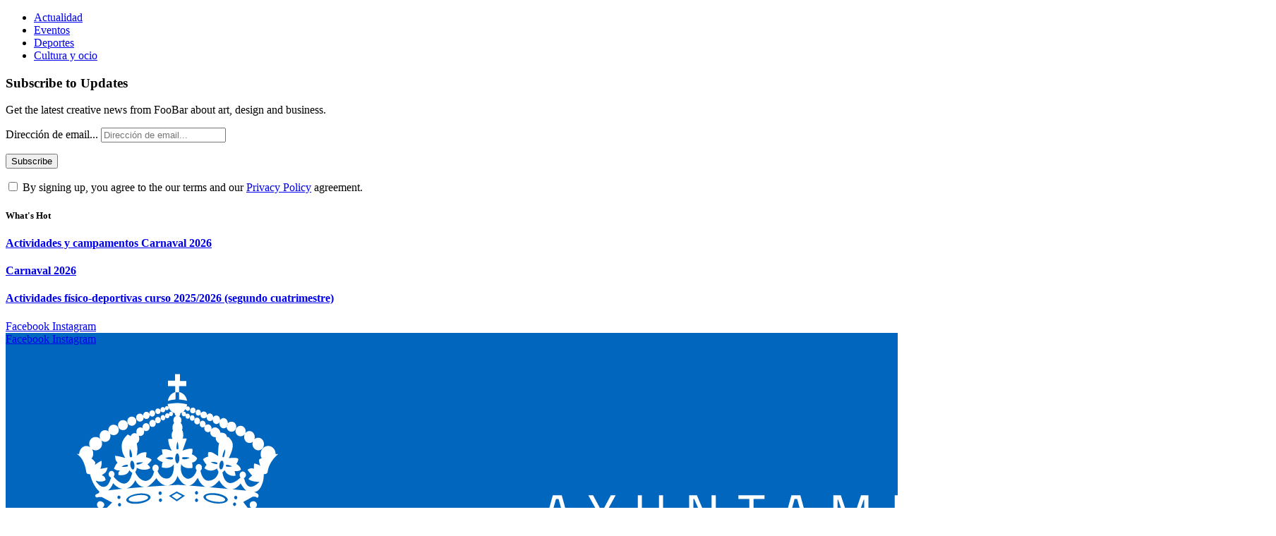

--- FILE ---
content_type: text/html; charset=UTF-8
request_url: https://eventos.sariegos.es/2021/01/13/campus-deportivo-de-balonmano-verano-2021/
body_size: 20193
content:

<!DOCTYPE html>
<html dir="ltr" lang="es" prefix="og: https://ogp.me/ns#" class="s-light site-s-light">

<head>

	<meta charset="UTF-8" />
	<meta name="viewport" content="width=device-width, initial-scale=1" />
	<title>Campus deportivo de balonmano verano 2021 – Eventos, Deportes y Cultura - Ayto. de Sariegos</title><link rel="preload" as="image" imagesrcset="https://eventos.sariegos.es/wp-content/uploads/2021/01/campus_balonmano_verano_2021-1024x683.jpg 1024w, https://eventos.sariegos.es/wp-content/uploads/2021/01/campus_balonmano_verano_2021-300x200.jpg 300w, https://eventos.sariegos.es/wp-content/uploads/2021/01/campus_balonmano_verano_2021-768x512.jpg 768w, https://eventos.sariegos.es/wp-content/uploads/2021/01/campus_balonmano_verano_2021-1536x1024.jpg 1536w, https://eventos.sariegos.es/wp-content/uploads/2021/01/campus_balonmano_verano_2021-150x100.jpg 150w, https://eventos.sariegos.es/wp-content/uploads/2021/01/campus_balonmano_verano_2021-450x300.jpg 450w, https://eventos.sariegos.es/wp-content/uploads/2021/01/campus_balonmano_verano_2021-1200x800.jpg 1200w, https://eventos.sariegos.es/wp-content/uploads/2021/01/campus_balonmano_verano_2021.jpg 1920w" imagesizes="(max-width: 788px) 100vw, 788px" />
	<style>img:is([sizes="auto" i], [sizes^="auto," i]) { contain-intrinsic-size: 3000px 1500px }</style>
	
		<!-- All in One SEO 4.9.3 - aioseo.com -->
	<meta name="description" content="Empadronados/as: 35€ por turno No empadronados/as: 45€ por turno Este precio se abonará mediante ingreso o transferencia en la cuenta bancaria de Tesón Servicios Deportivos S.L. en Abanca: ES69 2080 0922 3230 4000 5851 Inscripciones Será posible inscribirse durante todo el verano, con prioridad para las personas empadronadas, de las siguientes formas: En la web de" />
	<meta name="robots" content="max-image-preview:large" />
	<meta name="author" content="Ayuntamiento"/>
	<meta name="google-site-verification" content="Gp-NpcVu458XL-TiFql6UmtP0BRJhGYHADgTY6qzpSs" />
	<link rel="canonical" href="https://eventos.sariegos.es/2021/01/13/campus-deportivo-de-balonmano-verano-2021/" />
	<meta name="generator" content="All in One SEO (AIOSEO) 4.9.3" />
		<meta property="og:locale" content="es_ES" />
		<meta property="og:site_name" content="Eventos, Deportes y Cultura - Ayuntamiento de Sariegos – Las últimas novedades y actualidad sobre eventos, deportes y cultura del Ayuntamiento de Sariegos. Disfruta día a día de nuestro municipio y no te pierdas nada." />
		<meta property="og:type" content="article" />
		<meta property="og:title" content="Campus deportivo de balonmano verano 2021 – Eventos, Deportes y Cultura - Ayto. de Sariegos" />
		<meta property="og:description" content="Empadronados/as: 35€ por turno No empadronados/as: 45€ por turno Este precio se abonará mediante ingreso o transferencia en la cuenta bancaria de Tesón Servicios Deportivos S.L. en Abanca: ES69 2080 0922 3230 4000 5851 Inscripciones Será posible inscribirse durante todo el verano, con prioridad para las personas empadronadas, de las siguientes formas: En la web de" />
		<meta property="og:url" content="https://eventos.sariegos.es/2021/01/13/campus-deportivo-de-balonmano-verano-2021/" />
		<meta property="og:image" content="https://eventos.sariegos.es/wp-content/uploads/2021/01/campus_balonmano_verano_2021.jpg" />
		<meta property="og:image:secure_url" content="https://eventos.sariegos.es/wp-content/uploads/2021/01/campus_balonmano_verano_2021.jpg" />
		<meta property="og:image:width" content="1920" />
		<meta property="og:image:height" content="1280" />
		<meta property="article:published_time" content="2021-01-13T14:46:07+00:00" />
		<meta property="article:modified_time" content="2021-08-04T11:51:14+00:00" />
		<meta property="article:publisher" content="https://www.facebook.com/sariegos" />
		<script type="application/ld+json" class="aioseo-schema">
			{"@context":"https:\/\/schema.org","@graph":[{"@type":"BlogPosting","@id":"https:\/\/eventos.sariegos.es\/2021\/01\/13\/campus-deportivo-de-balonmano-verano-2021\/#blogposting","name":"Campus deportivo de balonmano verano 2021 \u2013 Eventos, Deportes y Cultura - Ayto. de Sariegos","headline":"Campus deportivo de balonmano verano 2021","author":{"@id":"https:\/\/eventos.sariegos.es\/author\/creativadmin\/#author"},"publisher":{"@id":"https:\/\/eventos.sariegos.es\/#organization"},"image":{"@type":"ImageObject","url":"https:\/\/eventos.sariegos.es\/wp-content\/uploads\/2021\/01\/campus_balonmano_verano_2021.jpg","width":1920,"height":1280,"caption":"campus balonmano verano 2021"},"datePublished":"2021-01-13T15:46:07+01:00","dateModified":"2021-08-04T13:51:14+02:00","inLanguage":"es-ES","mainEntityOfPage":{"@id":"https:\/\/eventos.sariegos.es\/2021\/01\/13\/campus-deportivo-de-balonmano-verano-2021\/#webpage"},"isPartOf":{"@id":"https:\/\/eventos.sariegos.es\/2021\/01\/13\/campus-deportivo-de-balonmano-verano-2021\/#webpage"},"articleSection":"Deportes, actualidad, balonmano, deporte, sariegos"},{"@type":"BreadcrumbList","@id":"https:\/\/eventos.sariegos.es\/2021\/01\/13\/campus-deportivo-de-balonmano-verano-2021\/#breadcrumblist","itemListElement":[{"@type":"ListItem","@id":"https:\/\/eventos.sariegos.es#listItem","position":1,"name":"Inicio","item":"https:\/\/eventos.sariegos.es","nextItem":{"@type":"ListItem","@id":"https:\/\/eventos.sariegos.es\/category\/deportes\/#listItem","name":"Deportes"}},{"@type":"ListItem","@id":"https:\/\/eventos.sariegos.es\/category\/deportes\/#listItem","position":2,"name":"Deportes","item":"https:\/\/eventos.sariegos.es\/category\/deportes\/","nextItem":{"@type":"ListItem","@id":"https:\/\/eventos.sariegos.es\/2021\/01\/13\/campus-deportivo-de-balonmano-verano-2021\/#listItem","name":"Campus deportivo de balonmano verano 2021"},"previousItem":{"@type":"ListItem","@id":"https:\/\/eventos.sariegos.es#listItem","name":"Inicio"}},{"@type":"ListItem","@id":"https:\/\/eventos.sariegos.es\/2021\/01\/13\/campus-deportivo-de-balonmano-verano-2021\/#listItem","position":3,"name":"Campus deportivo de balonmano verano 2021","previousItem":{"@type":"ListItem","@id":"https:\/\/eventos.sariegos.es\/category\/deportes\/#listItem","name":"Deportes"}}]},{"@type":"Organization","@id":"https:\/\/eventos.sariegos.es\/#organization","name":"Eventos, Deportes y Cultura - Ayuntamiento de Sariegos","description":"Las \u00faltimas novedades y actualidad sobre eventos, deportes y cultura del Ayuntamiento de Sariegos. Disfruta d\u00eda a d\u00eda de nuestro municipio y no te pierdas nada.","url":"https:\/\/eventos.sariegos.es\/","telephone":"+34987280699","logo":{"@type":"ImageObject","url":"https:\/\/www.sariegos.es\/recursos\/ui\/ayto1.svg","@id":"https:\/\/eventos.sariegos.es\/2021\/01\/13\/campus-deportivo-de-balonmano-verano-2021\/#organizationLogo"},"image":{"@id":"https:\/\/eventos.sariegos.es\/2021\/01\/13\/campus-deportivo-de-balonmano-verano-2021\/#organizationLogo"},"sameAs":["https:\/\/www.facebook.com\/sariegos","https:\/\/www.instagram.com\/aytosariegos\/"]},{"@type":"Person","@id":"https:\/\/eventos.sariegos.es\/author\/creativadmin\/#author","url":"https:\/\/eventos.sariegos.es\/author\/creativadmin\/","name":"Ayuntamiento"},{"@type":"WebPage","@id":"https:\/\/eventos.sariegos.es\/2021\/01\/13\/campus-deportivo-de-balonmano-verano-2021\/#webpage","url":"https:\/\/eventos.sariegos.es\/2021\/01\/13\/campus-deportivo-de-balonmano-verano-2021\/","name":"Campus deportivo de balonmano verano 2021 \u2013 Eventos, Deportes y Cultura - Ayto. de Sariegos","description":"Empadronados\/as: 35\u20ac por turno No empadronados\/as: 45\u20ac por turno Este precio se abonar\u00e1 mediante ingreso o transferencia en la cuenta bancaria de Tes\u00f3n Servicios Deportivos S.L. en Abanca: ES69 2080 0922 3230 4000 5851 Inscripciones Ser\u00e1 posible inscribirse durante todo el verano, con prioridad para las personas empadronadas, de las siguientes formas: En la web de","inLanguage":"es-ES","isPartOf":{"@id":"https:\/\/eventos.sariegos.es\/#website"},"breadcrumb":{"@id":"https:\/\/eventos.sariegos.es\/2021\/01\/13\/campus-deportivo-de-balonmano-verano-2021\/#breadcrumblist"},"author":{"@id":"https:\/\/eventos.sariegos.es\/author\/creativadmin\/#author"},"creator":{"@id":"https:\/\/eventos.sariegos.es\/author\/creativadmin\/#author"},"image":{"@type":"ImageObject","url":"https:\/\/eventos.sariegos.es\/wp-content\/uploads\/2021\/01\/campus_balonmano_verano_2021.jpg","@id":"https:\/\/eventos.sariegos.es\/2021\/01\/13\/campus-deportivo-de-balonmano-verano-2021\/#mainImage","width":1920,"height":1280,"caption":"campus balonmano verano 2021"},"primaryImageOfPage":{"@id":"https:\/\/eventos.sariegos.es\/2021\/01\/13\/campus-deportivo-de-balonmano-verano-2021\/#mainImage"},"datePublished":"2021-01-13T15:46:07+01:00","dateModified":"2021-08-04T13:51:14+02:00"},{"@type":"WebSite","@id":"https:\/\/eventos.sariegos.es\/#website","url":"https:\/\/eventos.sariegos.es\/","name":"Eventos, Deportes y Cultura - Ayuntamiento de Sariegos","description":"Las \u00faltimas novedades y actualidad sobre eventos, deportes y cultura del Ayuntamiento de Sariegos. Disfruta d\u00eda a d\u00eda de nuestro municipio y no te pierdas nada.","inLanguage":"es-ES","publisher":{"@id":"https:\/\/eventos.sariegos.es\/#organization"}}]}
		</script>
		<!-- All in One SEO -->

<link rel='dns-prefetch' href='//fonts.googleapis.com' />
<link rel="alternate" type="application/rss+xml" title="Eventos, Deportes y Cultura - Ayuntamiento de Sariegos &raquo; Feed" href="https://eventos.sariegos.es/feed/" />
<link rel="alternate" type="application/rss+xml" title="Eventos, Deportes y Cultura - Ayuntamiento de Sariegos &raquo; Feed de los comentarios" href="https://eventos.sariegos.es/comments/feed/" />
<script type="text/javascript">
/* <![CDATA[ */
window._wpemojiSettings = {"baseUrl":"https:\/\/s.w.org\/images\/core\/emoji\/16.0.1\/72x72\/","ext":".png","svgUrl":"https:\/\/s.w.org\/images\/core\/emoji\/16.0.1\/svg\/","svgExt":".svg","source":{"concatemoji":"https:\/\/eventos.sariegos.es\/wp-includes\/js\/wp-emoji-release.min.js?ver=708d374ceb12ec58e291201f706a60cc"}};
/*! This file is auto-generated */
!function(s,n){var o,i,e;function c(e){try{var t={supportTests:e,timestamp:(new Date).valueOf()};sessionStorage.setItem(o,JSON.stringify(t))}catch(e){}}function p(e,t,n){e.clearRect(0,0,e.canvas.width,e.canvas.height),e.fillText(t,0,0);var t=new Uint32Array(e.getImageData(0,0,e.canvas.width,e.canvas.height).data),a=(e.clearRect(0,0,e.canvas.width,e.canvas.height),e.fillText(n,0,0),new Uint32Array(e.getImageData(0,0,e.canvas.width,e.canvas.height).data));return t.every(function(e,t){return e===a[t]})}function u(e,t){e.clearRect(0,0,e.canvas.width,e.canvas.height),e.fillText(t,0,0);for(var n=e.getImageData(16,16,1,1),a=0;a<n.data.length;a++)if(0!==n.data[a])return!1;return!0}function f(e,t,n,a){switch(t){case"flag":return n(e,"\ud83c\udff3\ufe0f\u200d\u26a7\ufe0f","\ud83c\udff3\ufe0f\u200b\u26a7\ufe0f")?!1:!n(e,"\ud83c\udde8\ud83c\uddf6","\ud83c\udde8\u200b\ud83c\uddf6")&&!n(e,"\ud83c\udff4\udb40\udc67\udb40\udc62\udb40\udc65\udb40\udc6e\udb40\udc67\udb40\udc7f","\ud83c\udff4\u200b\udb40\udc67\u200b\udb40\udc62\u200b\udb40\udc65\u200b\udb40\udc6e\u200b\udb40\udc67\u200b\udb40\udc7f");case"emoji":return!a(e,"\ud83e\udedf")}return!1}function g(e,t,n,a){var r="undefined"!=typeof WorkerGlobalScope&&self instanceof WorkerGlobalScope?new OffscreenCanvas(300,150):s.createElement("canvas"),o=r.getContext("2d",{willReadFrequently:!0}),i=(o.textBaseline="top",o.font="600 32px Arial",{});return e.forEach(function(e){i[e]=t(o,e,n,a)}),i}function t(e){var t=s.createElement("script");t.src=e,t.defer=!0,s.head.appendChild(t)}"undefined"!=typeof Promise&&(o="wpEmojiSettingsSupports",i=["flag","emoji"],n.supports={everything:!0,everythingExceptFlag:!0},e=new Promise(function(e){s.addEventListener("DOMContentLoaded",e,{once:!0})}),new Promise(function(t){var n=function(){try{var e=JSON.parse(sessionStorage.getItem(o));if("object"==typeof e&&"number"==typeof e.timestamp&&(new Date).valueOf()<e.timestamp+604800&&"object"==typeof e.supportTests)return e.supportTests}catch(e){}return null}();if(!n){if("undefined"!=typeof Worker&&"undefined"!=typeof OffscreenCanvas&&"undefined"!=typeof URL&&URL.createObjectURL&&"undefined"!=typeof Blob)try{var e="postMessage("+g.toString()+"("+[JSON.stringify(i),f.toString(),p.toString(),u.toString()].join(",")+"));",a=new Blob([e],{type:"text/javascript"}),r=new Worker(URL.createObjectURL(a),{name:"wpTestEmojiSupports"});return void(r.onmessage=function(e){c(n=e.data),r.terminate(),t(n)})}catch(e){}c(n=g(i,f,p,u))}t(n)}).then(function(e){for(var t in e)n.supports[t]=e[t],n.supports.everything=n.supports.everything&&n.supports[t],"flag"!==t&&(n.supports.everythingExceptFlag=n.supports.everythingExceptFlag&&n.supports[t]);n.supports.everythingExceptFlag=n.supports.everythingExceptFlag&&!n.supports.flag,n.DOMReady=!1,n.readyCallback=function(){n.DOMReady=!0}}).then(function(){return e}).then(function(){var e;n.supports.everything||(n.readyCallback(),(e=n.source||{}).concatemoji?t(e.concatemoji):e.wpemoji&&e.twemoji&&(t(e.twemoji),t(e.wpemoji)))}))}((window,document),window._wpemojiSettings);
/* ]]> */
</script>
<style id='wp-emoji-styles-inline-css' type='text/css'>

	img.wp-smiley, img.emoji {
		display: inline !important;
		border: none !important;
		box-shadow: none !important;
		height: 1em !important;
		width: 1em !important;
		margin: 0 0.07em !important;
		vertical-align: -0.1em !important;
		background: none !important;
		padding: 0 !important;
	}
</style>
<link rel='stylesheet' id='wp-block-library-css' href='https://eventos.sariegos.es/wp-includes/css/dist/block-library/style.min.css?ver=708d374ceb12ec58e291201f706a60cc' type='text/css' media='all' />
<style id='classic-theme-styles-inline-css' type='text/css'>
/*! This file is auto-generated */
.wp-block-button__link{color:#fff;background-color:#32373c;border-radius:9999px;box-shadow:none;text-decoration:none;padding:calc(.667em + 2px) calc(1.333em + 2px);font-size:1.125em}.wp-block-file__button{background:#32373c;color:#fff;text-decoration:none}
</style>
<link rel='stylesheet' id='aioseo/css/src/vue/standalone/blocks/table-of-contents/global.scss-css' href='https://eventos.sariegos.es/wp-content/plugins/all-in-one-seo-pack/dist/Lite/assets/css/table-of-contents/global.e90f6d47.css?ver=4.9.3' type='text/css' media='all' />
<style id='global-styles-inline-css' type='text/css'>
:root{--wp--preset--aspect-ratio--square: 1;--wp--preset--aspect-ratio--4-3: 4/3;--wp--preset--aspect-ratio--3-4: 3/4;--wp--preset--aspect-ratio--3-2: 3/2;--wp--preset--aspect-ratio--2-3: 2/3;--wp--preset--aspect-ratio--16-9: 16/9;--wp--preset--aspect-ratio--9-16: 9/16;--wp--preset--color--black: #000000;--wp--preset--color--cyan-bluish-gray: #abb8c3;--wp--preset--color--white: #ffffff;--wp--preset--color--pale-pink: #f78da7;--wp--preset--color--vivid-red: #cf2e2e;--wp--preset--color--luminous-vivid-orange: #ff6900;--wp--preset--color--luminous-vivid-amber: #fcb900;--wp--preset--color--light-green-cyan: #7bdcb5;--wp--preset--color--vivid-green-cyan: #00d084;--wp--preset--color--pale-cyan-blue: #8ed1fc;--wp--preset--color--vivid-cyan-blue: #0693e3;--wp--preset--color--vivid-purple: #9b51e0;--wp--preset--gradient--vivid-cyan-blue-to-vivid-purple: linear-gradient(135deg,rgba(6,147,227,1) 0%,rgb(155,81,224) 100%);--wp--preset--gradient--light-green-cyan-to-vivid-green-cyan: linear-gradient(135deg,rgb(122,220,180) 0%,rgb(0,208,130) 100%);--wp--preset--gradient--luminous-vivid-amber-to-luminous-vivid-orange: linear-gradient(135deg,rgba(252,185,0,1) 0%,rgba(255,105,0,1) 100%);--wp--preset--gradient--luminous-vivid-orange-to-vivid-red: linear-gradient(135deg,rgba(255,105,0,1) 0%,rgb(207,46,46) 100%);--wp--preset--gradient--very-light-gray-to-cyan-bluish-gray: linear-gradient(135deg,rgb(238,238,238) 0%,rgb(169,184,195) 100%);--wp--preset--gradient--cool-to-warm-spectrum: linear-gradient(135deg,rgb(74,234,220) 0%,rgb(151,120,209) 20%,rgb(207,42,186) 40%,rgb(238,44,130) 60%,rgb(251,105,98) 80%,rgb(254,248,76) 100%);--wp--preset--gradient--blush-light-purple: linear-gradient(135deg,rgb(255,206,236) 0%,rgb(152,150,240) 100%);--wp--preset--gradient--blush-bordeaux: linear-gradient(135deg,rgb(254,205,165) 0%,rgb(254,45,45) 50%,rgb(107,0,62) 100%);--wp--preset--gradient--luminous-dusk: linear-gradient(135deg,rgb(255,203,112) 0%,rgb(199,81,192) 50%,rgb(65,88,208) 100%);--wp--preset--gradient--pale-ocean: linear-gradient(135deg,rgb(255,245,203) 0%,rgb(182,227,212) 50%,rgb(51,167,181) 100%);--wp--preset--gradient--electric-grass: linear-gradient(135deg,rgb(202,248,128) 0%,rgb(113,206,126) 100%);--wp--preset--gradient--midnight: linear-gradient(135deg,rgb(2,3,129) 0%,rgb(40,116,252) 100%);--wp--preset--font-size--small: 13px;--wp--preset--font-size--medium: 20px;--wp--preset--font-size--large: 36px;--wp--preset--font-size--x-large: 42px;--wp--preset--spacing--20: 0.44rem;--wp--preset--spacing--30: 0.67rem;--wp--preset--spacing--40: 1rem;--wp--preset--spacing--50: 1.5rem;--wp--preset--spacing--60: 2.25rem;--wp--preset--spacing--70: 3.38rem;--wp--preset--spacing--80: 5.06rem;--wp--preset--shadow--natural: 6px 6px 9px rgba(0, 0, 0, 0.2);--wp--preset--shadow--deep: 12px 12px 50px rgba(0, 0, 0, 0.4);--wp--preset--shadow--sharp: 6px 6px 0px rgba(0, 0, 0, 0.2);--wp--preset--shadow--outlined: 6px 6px 0px -3px rgba(255, 255, 255, 1), 6px 6px rgba(0, 0, 0, 1);--wp--preset--shadow--crisp: 6px 6px 0px rgba(0, 0, 0, 1);}:where(.is-layout-flex){gap: 0.5em;}:where(.is-layout-grid){gap: 0.5em;}body .is-layout-flex{display: flex;}.is-layout-flex{flex-wrap: wrap;align-items: center;}.is-layout-flex > :is(*, div){margin: 0;}body .is-layout-grid{display: grid;}.is-layout-grid > :is(*, div){margin: 0;}:where(.wp-block-columns.is-layout-flex){gap: 2em;}:where(.wp-block-columns.is-layout-grid){gap: 2em;}:where(.wp-block-post-template.is-layout-flex){gap: 1.25em;}:where(.wp-block-post-template.is-layout-grid){gap: 1.25em;}.has-black-color{color: var(--wp--preset--color--black) !important;}.has-cyan-bluish-gray-color{color: var(--wp--preset--color--cyan-bluish-gray) !important;}.has-white-color{color: var(--wp--preset--color--white) !important;}.has-pale-pink-color{color: var(--wp--preset--color--pale-pink) !important;}.has-vivid-red-color{color: var(--wp--preset--color--vivid-red) !important;}.has-luminous-vivid-orange-color{color: var(--wp--preset--color--luminous-vivid-orange) !important;}.has-luminous-vivid-amber-color{color: var(--wp--preset--color--luminous-vivid-amber) !important;}.has-light-green-cyan-color{color: var(--wp--preset--color--light-green-cyan) !important;}.has-vivid-green-cyan-color{color: var(--wp--preset--color--vivid-green-cyan) !important;}.has-pale-cyan-blue-color{color: var(--wp--preset--color--pale-cyan-blue) !important;}.has-vivid-cyan-blue-color{color: var(--wp--preset--color--vivid-cyan-blue) !important;}.has-vivid-purple-color{color: var(--wp--preset--color--vivid-purple) !important;}.has-black-background-color{background-color: var(--wp--preset--color--black) !important;}.has-cyan-bluish-gray-background-color{background-color: var(--wp--preset--color--cyan-bluish-gray) !important;}.has-white-background-color{background-color: var(--wp--preset--color--white) !important;}.has-pale-pink-background-color{background-color: var(--wp--preset--color--pale-pink) !important;}.has-vivid-red-background-color{background-color: var(--wp--preset--color--vivid-red) !important;}.has-luminous-vivid-orange-background-color{background-color: var(--wp--preset--color--luminous-vivid-orange) !important;}.has-luminous-vivid-amber-background-color{background-color: var(--wp--preset--color--luminous-vivid-amber) !important;}.has-light-green-cyan-background-color{background-color: var(--wp--preset--color--light-green-cyan) !important;}.has-vivid-green-cyan-background-color{background-color: var(--wp--preset--color--vivid-green-cyan) !important;}.has-pale-cyan-blue-background-color{background-color: var(--wp--preset--color--pale-cyan-blue) !important;}.has-vivid-cyan-blue-background-color{background-color: var(--wp--preset--color--vivid-cyan-blue) !important;}.has-vivid-purple-background-color{background-color: var(--wp--preset--color--vivid-purple) !important;}.has-black-border-color{border-color: var(--wp--preset--color--black) !important;}.has-cyan-bluish-gray-border-color{border-color: var(--wp--preset--color--cyan-bluish-gray) !important;}.has-white-border-color{border-color: var(--wp--preset--color--white) !important;}.has-pale-pink-border-color{border-color: var(--wp--preset--color--pale-pink) !important;}.has-vivid-red-border-color{border-color: var(--wp--preset--color--vivid-red) !important;}.has-luminous-vivid-orange-border-color{border-color: var(--wp--preset--color--luminous-vivid-orange) !important;}.has-luminous-vivid-amber-border-color{border-color: var(--wp--preset--color--luminous-vivid-amber) !important;}.has-light-green-cyan-border-color{border-color: var(--wp--preset--color--light-green-cyan) !important;}.has-vivid-green-cyan-border-color{border-color: var(--wp--preset--color--vivid-green-cyan) !important;}.has-pale-cyan-blue-border-color{border-color: var(--wp--preset--color--pale-cyan-blue) !important;}.has-vivid-cyan-blue-border-color{border-color: var(--wp--preset--color--vivid-cyan-blue) !important;}.has-vivid-purple-border-color{border-color: var(--wp--preset--color--vivid-purple) !important;}.has-vivid-cyan-blue-to-vivid-purple-gradient-background{background: var(--wp--preset--gradient--vivid-cyan-blue-to-vivid-purple) !important;}.has-light-green-cyan-to-vivid-green-cyan-gradient-background{background: var(--wp--preset--gradient--light-green-cyan-to-vivid-green-cyan) !important;}.has-luminous-vivid-amber-to-luminous-vivid-orange-gradient-background{background: var(--wp--preset--gradient--luminous-vivid-amber-to-luminous-vivid-orange) !important;}.has-luminous-vivid-orange-to-vivid-red-gradient-background{background: var(--wp--preset--gradient--luminous-vivid-orange-to-vivid-red) !important;}.has-very-light-gray-to-cyan-bluish-gray-gradient-background{background: var(--wp--preset--gradient--very-light-gray-to-cyan-bluish-gray) !important;}.has-cool-to-warm-spectrum-gradient-background{background: var(--wp--preset--gradient--cool-to-warm-spectrum) !important;}.has-blush-light-purple-gradient-background{background: var(--wp--preset--gradient--blush-light-purple) !important;}.has-blush-bordeaux-gradient-background{background: var(--wp--preset--gradient--blush-bordeaux) !important;}.has-luminous-dusk-gradient-background{background: var(--wp--preset--gradient--luminous-dusk) !important;}.has-pale-ocean-gradient-background{background: var(--wp--preset--gradient--pale-ocean) !important;}.has-electric-grass-gradient-background{background: var(--wp--preset--gradient--electric-grass) !important;}.has-midnight-gradient-background{background: var(--wp--preset--gradient--midnight) !important;}.has-small-font-size{font-size: var(--wp--preset--font-size--small) !important;}.has-medium-font-size{font-size: var(--wp--preset--font-size--medium) !important;}.has-large-font-size{font-size: var(--wp--preset--font-size--large) !important;}.has-x-large-font-size{font-size: var(--wp--preset--font-size--x-large) !important;}
:where(.wp-block-post-template.is-layout-flex){gap: 1.25em;}:where(.wp-block-post-template.is-layout-grid){gap: 1.25em;}
:where(.wp-block-columns.is-layout-flex){gap: 2em;}:where(.wp-block-columns.is-layout-grid){gap: 2em;}
:root :where(.wp-block-pullquote){font-size: 1.5em;line-height: 1.6;}
</style>
<link rel='stylesheet' id='cmplz-general-css' href='https://eventos.sariegos.es/wp-content/plugins/complianz-gdpr/assets/css/cookieblocker.min.css?ver=1765997058' type='text/css' media='all' />
<link rel='stylesheet' id='smartmag-core-css' href='https://eventos.sariegos.es/wp-content/themes/smart-mag/style.css?ver=5.3.0' type='text/css' media='all' />
<style id='smartmag-core-inline-css' type='text/css'>
:root { --c-main: #0066be;
--c-main-rgb: 0,102,190; }
.smart-head-main { --main-width: 1360px; }
.smart-head-main .smart-head-mid { background-color: #0066be; }
.smart-head-main .smart-head-bot { background-color: #0892f5; }
.main-footer .upper-footer { background-color: #0892f5; }
.upper-footer { color: #e2e2e2; }
.main-footer .lower-footer { background-color: #0066be; }
.lower-footer { color: #f4f4f4; }
@media (min-width: 940px) and (max-width: 1200px) { .smart-head-main .ts-button1 { display: none; }
.smart-head-main .ts-button2 { display: none; } }


.term-color-9 { --c-main: #f4d03f; }
.navigation .menu-cat-9 { --c-term: #f4d03f; }


.term-color-2 { --c-main: #eb984e; }
.navigation .menu-cat-2 { --c-term: #eb984e; }


.term-color-6 { --c-main: #58d68d; }
.navigation .menu-cat-6 { --c-term: #58d68d; }

</style>
<link rel='stylesheet' id='smartmag-fonts-css' href='https://fonts.googleapis.com/css?family=Public+Sans%3A400%2C400i%2C500%2C600%2C700' type='text/css' media='all' />
<link rel='stylesheet' id='magnific-popup-css' href='https://eventos.sariegos.es/wp-content/themes/smart-mag/css/lightbox.css?ver=5.3.0' type='text/css' media='all' />
<link rel='stylesheet' id='smartmag-icons-css' href='https://eventos.sariegos.es/wp-content/themes/smart-mag/css/icons/icons.css?ver=5.3.0' type='text/css' media='all' />
<link rel='stylesheet' id='elementor-icons-css' href='https://eventos.sariegos.es/wp-content/plugins/elementor/assets/lib/eicons/css/elementor-icons.min.css?ver=5.34.0' type='text/css' media='all' />
<link rel='stylesheet' id='elementor-frontend-css' href='https://eventos.sariegos.es/wp-content/plugins/elementor/assets/css/frontend.min.css?ver=3.25.11' type='text/css' media='all' />
<link rel='stylesheet' id='swiper-css' href='https://eventos.sariegos.es/wp-content/plugins/elementor/assets/lib/swiper/v8/css/swiper.min.css?ver=8.4.5' type='text/css' media='all' />
<link rel='stylesheet' id='e-swiper-css' href='https://eventos.sariegos.es/wp-content/plugins/elementor/assets/css/conditionals/e-swiper.min.css?ver=3.25.11' type='text/css' media='all' />
<link rel='stylesheet' id='elementor-post-19-css' href='https://eventos.sariegos.es/wp-content/uploads/elementor/css/post-19.css?ver=1734960849' type='text/css' media='all' />
<link rel='stylesheet' id='e-popup-style-css' href='https://eventos.sariegos.es/wp-content/plugins/elementor-pro/assets/css/conditionals/popup.min.css?ver=3.25.5' type='text/css' media='all' />
<link rel='stylesheet' id='widget-text-editor-css' href='https://eventos.sariegos.es/wp-content/plugins/elementor/assets/css/widget-text-editor.min.css?ver=3.25.11' type='text/css' media='all' />
<link rel='stylesheet' id='widget-image-css' href='https://eventos.sariegos.es/wp-content/plugins/elementor/assets/css/widget-image.min.css?ver=3.25.11' type='text/css' media='all' />
<link rel='stylesheet' id='elementor-post-1-css' href='https://eventos.sariegos.es/wp-content/uploads/elementor/css/post-1.css?ver=1735559175' type='text/css' media='all' />
<link rel='stylesheet' id='elementor-icons-shared-0-css' href='https://eventos.sariegos.es/wp-content/plugins/elementor/assets/lib/font-awesome/css/fontawesome.min.css?ver=5.15.3' type='text/css' media='all' />
<link rel='stylesheet' id='elementor-icons-fa-regular-css' href='https://eventos.sariegos.es/wp-content/plugins/elementor/assets/lib/font-awesome/css/regular.min.css?ver=5.15.3' type='text/css' media='all' />
<link rel='stylesheet' id='elementor-icons-fa-solid-css' href='https://eventos.sariegos.es/wp-content/plugins/elementor/assets/lib/font-awesome/css/solid.min.css?ver=5.15.3' type='text/css' media='all' />
<script type="text/javascript" src="https://eventos.sariegos.es/wp-includes/js/jquery/jquery.min.js?ver=3.7.1" id="jquery-core-js"></script>
<script type="text/javascript" src="https://eventos.sariegos.es/wp-includes/js/jquery/jquery-migrate.min.js?ver=3.4.1" id="jquery-migrate-js"></script>
<link rel="https://api.w.org/" href="https://eventos.sariegos.es/wp-json/" /><link rel="alternate" title="JSON" type="application/json" href="https://eventos.sariegos.es/wp-json/wp/v2/posts/1" /><link rel="EditURI" type="application/rsd+xml" title="RSD" href="https://eventos.sariegos.es/xmlrpc.php?rsd" />

<link rel='shortlink' href='https://eventos.sariegos.es/?p=1' />
<link rel="alternate" title="oEmbed (JSON)" type="application/json+oembed" href="https://eventos.sariegos.es/wp-json/oembed/1.0/embed?url=https%3A%2F%2Feventos.sariegos.es%2F2021%2F01%2F13%2Fcampus-deportivo-de-balonmano-verano-2021%2F" />
<link rel="alternate" title="oEmbed (XML)" type="text/xml+oembed" href="https://eventos.sariegos.es/wp-json/oembed/1.0/embed?url=https%3A%2F%2Feventos.sariegos.es%2F2021%2F01%2F13%2Fcampus-deportivo-de-balonmano-verano-2021%2F&#038;format=xml" />
			<style>.cmplz-hidden {
					display: none !important;
				}</style>
		<script>
		var BunyadSchemeKey = 'bunyad-scheme';
		(() => {
			const d = document.documentElement;
			const c = d.classList;
			const scheme = localStorage.getItem(BunyadSchemeKey);
			if (scheme) {
				d.dataset.origClass = c;
				scheme === 'dark' ? c.remove('s-light', 'site-s-light') : c.remove('s-dark', 'site-s-dark');
				c.add('site-s-' + scheme, 's-' + scheme);
			}
		})();
		</script>
					<style>
				.e-con.e-parent:nth-of-type(n+4):not(.e-lazyloaded):not(.e-no-lazyload),
				.e-con.e-parent:nth-of-type(n+4):not(.e-lazyloaded):not(.e-no-lazyload) * {
					background-image: none !important;
				}
				@media screen and (max-height: 1024px) {
					.e-con.e-parent:nth-of-type(n+3):not(.e-lazyloaded):not(.e-no-lazyload),
					.e-con.e-parent:nth-of-type(n+3):not(.e-lazyloaded):not(.e-no-lazyload) * {
						background-image: none !important;
					}
				}
				@media screen and (max-height: 640px) {
					.e-con.e-parent:nth-of-type(n+2):not(.e-lazyloaded):not(.e-no-lazyload),
					.e-con.e-parent:nth-of-type(n+2):not(.e-lazyloaded):not(.e-no-lazyload) * {
						background-image: none !important;
					}
				}
			</style>
			<link rel="icon" href="https://eventos.sariegos.es/wp-content/uploads/2021/08/cropped-favicon-32x32.png" sizes="32x32" />
<link rel="icon" href="https://eventos.sariegos.es/wp-content/uploads/2021/08/cropped-favicon-192x192.png" sizes="192x192" />
<link rel="apple-touch-icon" href="https://eventos.sariegos.es/wp-content/uploads/2021/08/cropped-favicon-180x180.png" />
<meta name="msapplication-TileImage" content="https://eventos.sariegos.es/wp-content/uploads/2021/08/cropped-favicon-270x270.png" />
		<style type="text/css" id="wp-custom-css">
			form.wpcf7-form > p { text-align:center; }

.wpcf7-form .tsi { text-align: center;font-size: 4em; }
.wpcf7-email* { width: 100%; }
.wpcf7-submit { width: 85%; }
		</style>
		

</head>

<body data-cmplz=1 class="wp-singular post-template-default single single-post postid-1 single-format-standard wp-theme-smart-mag right-sidebar post-layout-modern post-cat-2 has-lb has-lb-sm has-sb-sep layout-normal elementor-default elementor-kit-19 elementor-page elementor-page-1">



<div class="main-wrap">

	
<div class="off-canvas-backdrop"></div>
<div class="mobile-menu-container off-canvas s-dark hide-widgets-sm" id="off-canvas">

	<div class="off-canvas-head">
		<a href="#" title="Cerrar" class="close"><i class="tsi tsi-times"></i></a>

		<div class="ts-logo">
					</div>
	</div>

	<div class="off-canvas-content">

		
			<ul id="menu-menu" class="mobile-menu"><li id="menu-item-1427" class="menu-item menu-item-type-post_type menu-item-object-page menu-item-home menu-item-1427"><a href="https://eventos.sariegos.es/">Actualidad</a></li>
<li id="menu-item-1428" class="menu-item menu-item-type-taxonomy menu-item-object-category menu-item-1428"><a href="https://eventos.sariegos.es/category/eventos/">Eventos</a></li>
<li id="menu-item-1429" class="menu-item menu-item-type-taxonomy menu-item-object-category current-post-ancestor current-menu-parent current-post-parent menu-item-1429"><a href="https://eventos.sariegos.es/category/deportes/">Deportes</a></li>
<li id="menu-item-1430" class="menu-item menu-item-type-taxonomy menu-item-object-category menu-item-1430"><a href="https://eventos.sariegos.es/category/cultura/">Cultura y ocio</a></li>
</ul>
		
					<div class="off-canvas-widgets">
				
		<div id="smartmag-block-newsletter-2" class="widget ts-block-widget smartmag-widget-newsletter">		
		<div class="block">
			<div class="block-newsletter ">
	<div class="spc-newsletter spc-newsletter-b spc-newsletter-center spc-newsletter-sm">

		<div class="bg-wrap"></div>

		
		<div class="inner">

			
			
			<h3 class="heading">
				Subscribe to Updates			</h3>

							<div class="base-text message">
					<p>Get the latest creative news from FooBar about art, design and business.</p>
</div>
			
							<form method="post" action="" class="form fields-style fields-full" target="_blank">
					<div class="main-fields">
						<label class="field-email">
							<span class="oculto">Dirección de email...</span>
							<input type="email" name="EMAIL" placeholder="Dirección de email..." required />
			</label>
						
						<p class="field-submit">
							<input type="submit" value="Subscribe" />
						</p>
					</div>

											<p class="disclaimer">
							<label>
																	<input type="checkbox" name="privacy" required />
								
								By signing up, you agree to the our terms and our <a href="#">Privacy Policy</a> agreement.							</label>
						</p>
									</form>
			
			
		</div>
	</div>
</div>
		</div>

		</div>
		<div id="smartmag-block-posts-small-3" class="widget ts-block-widget smartmag-widget-posts-small">		
		<div class="block">
					<section class="block-wrap block-posts-small block-sc mb-none" data-id="1">

			<div class="widget-title block-head block-head-ac block-head-b"><h5 class="heading">What's Hot</h5></div>	
			<div class="block-content">
				
	<div class="loop loop-small loop-small-a loop-sep loop-small-sep grid grid-1 md:grid-1 sm:grid-1 xs:grid-1">

					
<article class="l-post  small-a-post m-pos-left small-post">

	
			<div class="media">

		
			<a href="https://eventos.sariegos.es/2026/01/23/actividades-y-campamentos-carnaval-2026/" class="image-link media-ratio ar-bunyad-thumb" title="Actividades y campamentos Carnaval 2026"><span data-bgsrc="https://eventos.sariegos.es/wp-content/uploads/2023/04/herramientas-deportivas-300x196.jpg" class="img bg-cover wp-post-image attachment-medium size-medium lazyload" data-bgset="https://eventos.sariegos.es/wp-content/uploads/2023/04/herramientas-deportivas-300x196.jpg 300w, https://eventos.sariegos.es/wp-content/uploads/2023/04/herramientas-deportivas-1024x668.jpg 1024w, https://eventos.sariegos.es/wp-content/uploads/2023/04/herramientas-deportivas-768x501.jpg 768w, https://eventos.sariegos.es/wp-content/uploads/2023/04/herramientas-deportivas-150x98.jpg 150w, https://eventos.sariegos.es/wp-content/uploads/2023/04/herramientas-deportivas-450x293.jpg 450w, https://eventos.sariegos.es/wp-content/uploads/2023/04/herramientas-deportivas-1200x782.jpg 1200w, https://eventos.sariegos.es/wp-content/uploads/2023/04/herramientas-deportivas.jpg 1500w" data-sizes="(max-width: 110px) 100vw, 110px"></span></a>			
			
			
			
		
		</div>
	

	
		<div class="content">

			<div class="post-meta post-meta-a post-meta-left"><h4 class="is-title post-title"><a href="https://eventos.sariegos.es/2026/01/23/actividades-y-campamentos-carnaval-2026/">Actividades y campamentos Carnaval 2026</a></h4></div>			
			
			
		</div>

	
</article>	
					
<article class="l-post  small-a-post m-pos-left small-post">

	
			<div class="media">

		
			<a href="https://eventos.sariegos.es/2026/01/22/carnaval-2026/" class="image-link media-ratio ar-bunyad-thumb" title="Carnaval 2026"><span data-bgsrc="https://eventos.sariegos.es/wp-content/uploads/2025/02/carnaval-300x256.jpg" class="img bg-cover wp-post-image attachment-medium size-medium lazyload" data-bgset="https://eventos.sariegos.es/wp-content/uploads/2025/02/carnaval-300x256.jpg 300w, https://eventos.sariegos.es/wp-content/uploads/2025/02/carnaval-768x654.jpg 768w, https://eventos.sariegos.es/wp-content/uploads/2025/02/carnaval-150x128.jpg 150w, https://eventos.sariegos.es/wp-content/uploads/2025/02/carnaval-450x383.jpg 450w, https://eventos.sariegos.es/wp-content/uploads/2025/02/carnaval.jpg 1000w" data-sizes="(max-width: 110px) 100vw, 110px"></span></a>			
			
			
			
		
		</div>
	

	
		<div class="content">

			<div class="post-meta post-meta-a post-meta-left"><h4 class="is-title post-title"><a href="https://eventos.sariegos.es/2026/01/22/carnaval-2026/">Carnaval 2026</a></h4></div>			
			
			
		</div>

	
</article>	
					
<article class="l-post  small-a-post m-pos-left small-post">

	
			<div class="media">

		
			<a href="https://eventos.sariegos.es/2026/01/19/actividades-fisico-deportivas-curso-2025-2026-segundo-cuatrimestre/" class="image-link media-ratio ar-bunyad-thumb" title="Actividades físico-deportivas curso 2025/2026 (segundo cuatrimestre)"><span data-bgsrc="https://eventos.sariegos.es/wp-content/uploads/2021/09/beautiful-young-woman-training-with-ribbons-at-home-300x200.jpg" class="img bg-cover wp-post-image attachment-medium size-medium lazyload" data-bgset="https://eventos.sariegos.es/wp-content/uploads/2021/09/beautiful-young-woman-training-with-ribbons-at-home-300x200.jpg 300w, https://eventos.sariegos.es/wp-content/uploads/2021/09/beautiful-young-woman-training-with-ribbons-at-home-1024x683.jpg 1024w, https://eventos.sariegos.es/wp-content/uploads/2021/09/beautiful-young-woman-training-with-ribbons-at-home-768x512.jpg 768w, https://eventos.sariegos.es/wp-content/uploads/2021/09/beautiful-young-woman-training-with-ribbons-at-home-1536x1024.jpg 1536w, https://eventos.sariegos.es/wp-content/uploads/2021/09/beautiful-young-woman-training-with-ribbons-at-home-2048x1365.jpg 2048w, https://eventos.sariegos.es/wp-content/uploads/2021/09/beautiful-young-woman-training-with-ribbons-at-home-150x100.jpg 150w, https://eventos.sariegos.es/wp-content/uploads/2021/09/beautiful-young-woman-training-with-ribbons-at-home-450x300.jpg 450w, https://eventos.sariegos.es/wp-content/uploads/2021/09/beautiful-young-woman-training-with-ribbons-at-home-1200x800.jpg 1200w" data-sizes="(max-width: 110px) 100vw, 110px"></span></a>			
			
			
			
		
		</div>
	

	
		<div class="content">

			<div class="post-meta post-meta-a post-meta-left"><h4 class="is-title post-title"><a href="https://eventos.sariegos.es/2026/01/19/actividades-fisico-deportivas-curso-2025-2026-segundo-cuatrimestre/">Actividades físico-deportivas curso 2025/2026 (segundo cuatrimestre)</a></h4></div>			
			
			
		</div>

	
</article>	
		
	</div>

					</div>

		</section>
				</div>

		</div>			</div>
		
		
		<div class="spc-social spc-social-b smart-head-social">
		
			
				<a href="https://www.facebook.com/sariegos" class="link s-facebook" target="_blank" rel="noopener">
					<i class="icon tsi tsi-facebook"></i>
					<span class="visuallyhidden">Facebook</span>
				</a>
									
			
				<a href="https://www.instagram.com/aytosariegos/" class="link s-instagram" target="_blank" rel="noopener">
					<i class="icon tsi tsi-instagram"></i>
					<span class="visuallyhidden">Instagram</span>
				</a>
									
			
		</div>

		
	</div>

</div>
<div class="smart-head smart-head-b smart-head-main" id="smart-head" data-sticky="auto" data-sticky-type="smart">
	
	<div class="smart-head-row smart-head-mid smart-head-row-3 s-dark smart-head-row-full">

		<div class="inner wrap">

							
				<div class="items items-left ">
				
		<div class="spc-social spc-social-b smart-head-social">
		
			
				<a href="https://www.facebook.com/sariegos" class="link s-facebook" target="_blank" rel="noopener">
					<i class="icon tsi tsi-facebook"></i>
					<span class="visuallyhidden">Facebook</span>
				</a>
									
			
				<a href="https://www.instagram.com/aytosariegos/" class="link s-instagram" target="_blank" rel="noopener">
					<i class="icon tsi tsi-instagram"></i>
					<span class="visuallyhidden">Instagram</span>
				</a>
									
			
		</div>

						</div>

							
				<div class="items items-center ">
					<a href="https://eventos.sariegos.es/" title="Eventos, Deportes y Cultura &#8211; Ayuntamiento de Sariegos" rel="home" class="logo-link ts-logo">
		<span>
			
				
					
					<img src="https://eventos.sariegos.es/wp-content/uploads/2021/07/logotipo-ayuntamiento-de-sariegos-eventos_Mesa-de-trabajo.png" class="logo-image" alt="Eventos, Deportes y Cultura &#8211; Ayuntamiento de Sariegos" />

									 
					</span>
	</a>				</div>

							
				<div class="items items-right empty">
								</div>

						
		</div>
	</div>

	
	<div class="smart-head-row smart-head-bot smart-head-row-3 s-dark has-center-nav smart-head-row-full">

		<div class="inner wrap">

							
				<div class="items items-left empty">
								</div>

							
				<div class="items items-center ">
					<div class="nav-wrap">
		<nav class="navigation navigation-main nav-hov-a">
			<ul id="menu-menu-1" class="menu"><li class="menu-item menu-item-type-post_type menu-item-object-page menu-item-home menu-item-1427"><a href="https://eventos.sariegos.es/">Actualidad</a></li>
<li class="menu-item menu-item-type-taxonomy menu-item-object-category menu-cat-6 menu-item-1428"><a href="https://eventos.sariegos.es/category/eventos/">Eventos</a></li>
<li class="menu-item menu-item-type-taxonomy menu-item-object-category current-post-ancestor current-menu-parent current-post-parent menu-cat-2 menu-item-1429"><a href="https://eventos.sariegos.es/category/deportes/">Deportes</a></li>
<li class="menu-item menu-item-type-taxonomy menu-item-object-category menu-cat-9 menu-item-1430"><a href="https://eventos.sariegos.es/category/cultura/">Cultura y ocio</a></li>
</ul>		</nav>
	</div>
				</div>

							
				<div class="items items-right ">
				
<div class="scheme-switcher has-icon-only">
	<a href="#" class="toggle is-icon toggle-dark" title="Cambiar a diseño oscuro.">
		<i class="icon tsi tsi-moon"></i>
	</a>
	<a href="#" class="toggle is-icon toggle-light" title="Cambiar a diseño claro.">
		<i class="icon tsi tsi-bright"></i>
	</a>
</div>

	<a href="#" class="search-icon has-icon-only is-icon" title="Buscar">
		<i class="tsi tsi-search"></i>
	</a>

				</div>

						
		</div>
	</div>

	</div>
<div class="smart-head smart-head-a smart-head-mobile" id="smart-head-mobile" data-sticky="mid" data-sticky-type>
	
	<div class="smart-head-row smart-head-mid smart-head-row-3 s-dark smart-head-row-full">

		<div class="inner wrap">

							
				<div class="items items-left ">
				
<button class="offcanvas-toggle has-icon" type="button" aria-label="Menu">
	<span class="hamburger-icon hamburger-icon-a">
		<span class="inner"></span>
	</span>
</button>				</div>

							
				<div class="items items-center ">
					<a href="https://eventos.sariegos.es/" title="Eventos, Deportes y Cultura &#8211; Ayuntamiento de Sariegos" rel="home" class="logo-link ts-logo">
		<span>
			
				
					
					<img src="https://eventos.sariegos.es/wp-content/uploads/2021/07/logotipo-ayuntamiento-de-sariegos-eventos_Mesa-de-trabajo.png" class="logo-image" alt="Eventos, Deportes y Cultura &#8211; Ayuntamiento de Sariegos" />

									 
					</span>
	</a>				</div>

							
				<div class="items items-right ">
				

	<a href="#" class="search-icon has-icon-only is-icon" title="Buscar">
		<i class="tsi tsi-search"></i>
	</a>

				</div>

						
		</div>
	</div>

	</div>
<nav class="breadcrumbs is-full-width breadcrumbs-a" id="breadcrumb"><div class="inner ts-contain "><span><a href="https://eventos.sariegos.es/"><span>Inicio</span></a></span><span class="delim">&raquo;</span><span><a href="https://eventos.sariegos.es/category/deportes/"><span>Deportes</span></a></span><span class="delim">&raquo;</span><span class="current">Campus deportivo de balonmano verano 2021</span></div></nav>

<div class="main ts-contain cf right-sidebar">

			

<div class="ts-row">
	<div class="col-8 main-content">

					<div class="the-post-header s-head-modern s-head-modern-a">
	<div class="post-meta post-meta-a post-meta-left post-meta-single has-below"><div class="post-meta-items meta-above"><span class="meta-item cat-labels">
						
						<a href="https://eventos.sariegos.es/category/deportes/" class="category term-color-2" rel="category">Deportes</a>
					</span>
					</div><h1 class="is-title post-title">Campus deportivo de balonmano verano 2021</h1><div class="sub-title">Del 28/06/2021 al 10/06/2021</div><div class="post-meta-items meta-below"><span class="meta-item read-time has-icon"><i class="tsi tsi-clock"></i>Un minuto de lectura</span></div></div>
<div class="post-share post-share-b spc-social-bg  post-share-a">
	
		
		<a href="https://wa.me/?text=Campus%20deportivo%20de%20balonmano%20verano%202021%20https%3A%2F%2Feventos.sariegos.es%2F2021%2F01%2F13%2Fcampus-deportivo-de-balonmano-verano-2021%2F" class="cf service s-whatsapp service-lg" 
			title="Compartir en Wahtsapp" target="_blank" rel="noopener">
			<i class="tsi tsi-tsi tsi-whatsapp"></i>
			<span class="label">WhatsApp</span>
		</a>
			
		
		<a href="https://www.facebook.com/sharer.php?u=https%3A%2F%2Feventos.sariegos.es%2F2021%2F01%2F13%2Fcampus-deportivo-de-balonmano-verano-2021%2F" class="cf service s-facebook service-lg" 
			title="Compartir en Twitter" target="_blank" rel="noopener">
			<i class="tsi tsi-tsi tsi-facebook"></i>
			<span class="label">Facebook</span>
		</a>
			
		
		<a href="https://twitter.com/intent/tweet?url=https%3A%2F%2Feventos.sariegos.es%2F2021%2F01%2F13%2Fcampus-deportivo-de-balonmano-verano-2021%2F&#038;text=Campus%20deportivo%20de%20balonmano%20verano%202021" class="cf service s-twitter service-lg" 
			title="Compartir en Twitter" target="_blank" rel="noopener">
			<i class="tsi tsi-tsi tsi-twitter"></i>
			<span class="label">Twitter</span>
		</a>
			
		
		<a href="https://www.linkedin.com/shareArticle?mini=true&#038;url=https%3A%2F%2Feventos.sariegos.es%2F2021%2F01%2F13%2Fcampus-deportivo-de-balonmano-verano-2021%2F" class="cf service s-linkedin service-lg" 
			title="Compartir en Pinterest" target="_blank" rel="noopener">
			<i class="tsi tsi-tsi tsi-linkedin"></i>
			<span class="label">LinkedIn</span>
		</a>
			
		
		<a href="/cdn-cgi/l/email-protection#[base64]" class="cf service s-email service-lg" title="Compartir por email" target="_blank" rel="noopener">
			<i class="tsi tsi-tsi tsi-envelope-o"></i>
			<span class="label">Email</span>
		</a>
			
		
		
</div>
</div>		
		<div class="single-featured">
				
	<div class="featured">
				
			<a href="https://eventos.sariegos.es/wp-content/uploads/2021/01/campus_balonmano_verano_2021.jpg" class="image-link media-ratio ar-bunyad-main" title="Campus deportivo de balonmano verano 2021"><img fetchpriority="high" width="788" height="515" src="[data-uri]" class="attachment-large size-large lazyload wp-post-image" alt="campus balonmano verano 2021" sizes="(max-width: 788px) 100vw, 788px" title="Campus deportivo de balonmano verano 2021" decoding="async" data-srcset="https://eventos.sariegos.es/wp-content/uploads/2021/01/campus_balonmano_verano_2021-1024x683.jpg 1024w, https://eventos.sariegos.es/wp-content/uploads/2021/01/campus_balonmano_verano_2021-300x200.jpg 300w, https://eventos.sariegos.es/wp-content/uploads/2021/01/campus_balonmano_verano_2021-768x512.jpg 768w, https://eventos.sariegos.es/wp-content/uploads/2021/01/campus_balonmano_verano_2021-1536x1024.jpg 1536w, https://eventos.sariegos.es/wp-content/uploads/2021/01/campus_balonmano_verano_2021-150x100.jpg 150w, https://eventos.sariegos.es/wp-content/uploads/2021/01/campus_balonmano_verano_2021-450x300.jpg 450w, https://eventos.sariegos.es/wp-content/uploads/2021/01/campus_balonmano_verano_2021-1200x800.jpg 1200w, https://eventos.sariegos.es/wp-content/uploads/2021/01/campus_balonmano_verano_2021.jpg 1920w" data-src="https://eventos.sariegos.es/wp-content/uploads/2021/01/campus_balonmano_verano_2021-1024x683.jpg" /></a>		
						
			</div>

			</div>

		<div class="the-post s-post-modern">

			<article id="post-1" class="post-1 post type-post status-publish format-standard has-post-thumbnail category-deportes tag-actualidad tag-balonmano tag-deporte tag-sariegos">
				
<div class="post-content-wrap has-share-float">
						<div class="post-share-float share-float-b is-hidden spc-social-c-icon">
	<div class="inner">
					<span class="share-text">Compartir</span>
		
		<div class="services">
		
				
			<a href="https://www.facebook.com/sharer.php?u=https%3A%2F%2Feventos.sariegos.es%2F2021%2F01%2F13%2Fcampus-deportivo-de-balonmano-verano-2021%2F" class="cf service s-facebook" target="_blank" title="Facebook">
				<i class="tsi tsi-facebook"></i>
				<span class="label">Facebook</span>
			</a>
				
				
			<a href="https://twitter.com/intent/tweet?url=https%3A%2F%2Feventos.sariegos.es%2F2021%2F01%2F13%2Fcampus-deportivo-de-balonmano-verano-2021%2F&text=Campus%20deportivo%20de%20balonmano%20verano%202021" class="cf service s-twitter" target="_blank" title="Twitter">
				<i class="tsi tsi-twitter"></i>
				<span class="label">Twitter</span>
			</a>
				
				
			<a href="https://www.linkedin.com/shareArticle?mini=true&url=https%3A%2F%2Feventos.sariegos.es%2F2021%2F01%2F13%2Fcampus-deportivo-de-balonmano-verano-2021%2F" class="cf service s-linkedin" target="_blank" title="LinkedIn">
				<i class="tsi tsi-linkedin"></i>
				<span class="label">LinkedIn</span>
			</a>
				
				
			<a href="/cdn-cgi/l/email-protection#[base64]" class="cf service s-email" target="_blank" title="Email">
				<i class="tsi tsi-envelope-o"></i>
				<span class="label">Email</span>
			</a>
				
				
			<a href="https://wa.me/?text=Campus%20deportivo%20de%20balonmano%20verano%202021%20https%3A%2F%2Feventos.sariegos.es%2F2021%2F01%2F13%2Fcampus-deportivo-de-balonmano-verano-2021%2F" class="cf service s-whatsapp" target="_blank" title="WhatsApp">
				<i class="tsi tsi-whatsapp"></i>
				<span class="label">WhatsApp</span>
			</a>
				
				
		</div>
	</div>		
</div>
			
	<div class="post-content cf entry-content content-spacious">

		
				
				<div data-elementor-type="wp-post" data-elementor-id="1" class="elementor elementor-1" data-elementor-post-type="post">
						<section class="elementor-section elementor-top-section elementor-element elementor-element-623b91f8 elementor-section-boxed elementor-section-height-default elementor-section-height-default" data-id="623b91f8" data-element_type="section">
						<div class="elementor-container elementor-column-gap-default">
					<div class="elementor-column elementor-col-50 elementor-top-column elementor-element elementor-element-58b0a7a3" data-id="58b0a7a3" data-element_type="column">
			<div class="elementor-widget-wrap elementor-element-populated">
						<div class="elementor-element elementor-element-7f99785 elementor-view-default elementor-widget elementor-widget-icon" data-id="7f99785" data-element_type="widget" data-widget_type="icon.default">
				<div class="elementor-widget-container">
					<div class="elementor-icon-wrapper">
			<div class="elementor-icon">
			<i aria-hidden="true" class="far fa-clock"></i>			</div>
		</div>
				</div>
				</div>
				<div class="elementor-element elementor-element-4d4e30dc elementor-widget elementor-widget-text-editor" data-id="4d4e30dc" data-element_type="widget" data-widget_type="text-editor.default">
				<div class="elementor-widget-container">
							<h2 style="text-align: center;"><span style="color: #eb984e;">Comienza</span></h2>
<p style="text-align: center;">28/06/2021</p>						</div>
				</div>
					</div>
		</div>
				<div class="elementor-column elementor-col-50 elementor-top-column elementor-element elementor-element-c7ade1c" data-id="c7ade1c" data-element_type="column">
			<div class="elementor-widget-wrap elementor-element-populated">
						<div class="elementor-element elementor-element-161f7ec elementor-view-default elementor-widget elementor-widget-icon" data-id="161f7ec" data-element_type="widget" data-widget_type="icon.default">
				<div class="elementor-widget-container">
					<div class="elementor-icon-wrapper">
			<div class="elementor-icon">
			<i aria-hidden="true" class="far fa-clock"></i>			</div>
		</div>
				</div>
				</div>
				<div class="elementor-element elementor-element-4e48b9e elementor-widget elementor-widget-text-editor" data-id="4e48b9e" data-element_type="widget" data-widget_type="text-editor.default">
				<div class="elementor-widget-container">
							<h2 style="text-align: center;"><span style="color: #eb984e;">Finaliza</span></h2>
<p style="text-align: center;">10/09/2021</p>						</div>
				</div>
					</div>
		</div>
					</div>
		</section>
				<section class="elementor-section elementor-top-section elementor-element elementor-element-007dfd4 elementor-section-boxed elementor-section-height-default elementor-section-height-default" data-id="007dfd4" data-element_type="section">
						<div class="elementor-container elementor-column-gap-default">
					<div class="elementor-column elementor-col-100 elementor-top-column elementor-element elementor-element-640ec4b" data-id="640ec4b" data-element_type="column">
			<div class="elementor-widget-wrap elementor-element-populated">
						<div class="elementor-element elementor-element-0b6dd4f elementor-widget elementor-widget-text-editor" data-id="0b6dd4f" data-element_type="widget" data-widget_type="text-editor.default">
				<div class="elementor-widget-container">
							<h2><span style="color: #eb984e;">Descripción</span></h2>
<!-- wp:paragraph -->
<p>Este verano los amantes del balonmano de entre 8 y 14 años de edad tienen una oportunidad estupenda de seguir practicando este deporte, con el Campus Deportivo de Balonmano que tendrá lugar en los meses de verano.</p>						</div>
				</div>
					</div>
		</div>
					</div>
		</section>
				<section class="elementor-section elementor-top-section elementor-element elementor-element-04f84e0 elementor-section-boxed elementor-section-height-default elementor-section-height-default" data-id="04f84e0" data-element_type="section">
						<div class="elementor-container elementor-column-gap-default">
					<div class="elementor-column elementor-col-50 elementor-top-column elementor-element elementor-element-bd73f83" data-id="bd73f83" data-element_type="column">
			<div class="elementor-widget-wrap elementor-element-populated">
						<div class="elementor-element elementor-element-c674262 elementor-view-default elementor-widget elementor-widget-icon" data-id="c674262" data-element_type="widget" data-widget_type="icon.default">
				<div class="elementor-widget-container">
					<div class="elementor-icon-wrapper">
			<div class="elementor-icon">
			<i aria-hidden="true" class="far fa-map"></i>			</div>
		</div>
				</div>
				</div>
					</div>
		</div>
				<div class="elementor-column elementor-col-50 elementor-top-column elementor-element elementor-element-f51397b" data-id="f51397b" data-element_type="column">
			<div class="elementor-widget-wrap elementor-element-populated">
						<div class="elementor-element elementor-element-151b3b5 elementor-widget elementor-widget-text-editor" data-id="151b3b5" data-element_type="widget" data-widget_type="text-editor.default">
				<div class="elementor-widget-container">
							<h2><span style="color: #eb984e;">¿Dónde?</span></h2>
<!-- wp:paragraph -->
<p>En el Pabellón Deportivo de Sariegos.</p>						</div>
				</div>
					</div>
		</div>
					</div>
		</section>
				<section class="elementor-section elementor-top-section elementor-element elementor-element-d7f0b36 elementor-section-boxed elementor-section-height-default elementor-section-height-default" data-id="d7f0b36" data-element_type="section">
						<div class="elementor-container elementor-column-gap-default">
					<div class="elementor-column elementor-col-50 elementor-top-column elementor-element elementor-element-26f0cd2" data-id="26f0cd2" data-element_type="column">
			<div class="elementor-widget-wrap elementor-element-populated">
						<div class="elementor-element elementor-element-f17b500 elementor-view-default elementor-widget elementor-widget-icon" data-id="f17b500" data-element_type="widget" data-widget_type="icon.default">
				<div class="elementor-widget-container">
					<div class="elementor-icon-wrapper">
			<div class="elementor-icon">
			<i aria-hidden="true" class="far fa-calendar-alt"></i>			</div>
		</div>
				</div>
				</div>
					</div>
		</div>
				<div class="elementor-column elementor-col-50 elementor-top-column elementor-element elementor-element-1de5619" data-id="1de5619" data-element_type="column">
			<div class="elementor-widget-wrap elementor-element-populated">
						<div class="elementor-element elementor-element-55d0dd7 elementor-widget elementor-widget-text-editor" data-id="55d0dd7" data-element_type="widget" data-widget_type="text-editor.default">
				<div class="elementor-widget-container">
							<h2><span style="color: #eb984e;">¿Cuándo?</span></h2>
<!-- wp:paragraph -->
<p>Por turnos:</p>
<ul>
<li>18 de junio a 2 de julio</li>
<li>5 a 9 de julio</li>
<li>12 a 16 de julio</li>
<li>19 a 23 de julio</li>
<li>26 a 30 de julio</li>
<li>30 de agosto a 3 de septiembre</li>
<li>6 a 10 de septiembre</li>
</ul>						</div>
				</div>
					</div>
		</div>
					</div>
		</section>
				<section class="elementor-section elementor-top-section elementor-element elementor-element-14bb624 elementor-section-boxed elementor-section-height-default elementor-section-height-default" data-id="14bb624" data-element_type="section">
						<div class="elementor-container elementor-column-gap-default">
					<div class="elementor-column elementor-col-50 elementor-top-column elementor-element elementor-element-a2503a3" data-id="a2503a3" data-element_type="column">
			<div class="elementor-widget-wrap elementor-element-populated">
						<div class="elementor-element elementor-element-7e82a19 elementor-view-default elementor-widget elementor-widget-icon" data-id="7e82a19" data-element_type="widget" data-widget_type="icon.default">
				<div class="elementor-widget-container">
					<div class="elementor-icon-wrapper">
			<div class="elementor-icon">
			<i aria-hidden="true" class="far fa-clock"></i>			</div>
		</div>
				</div>
				</div>
					</div>
		</div>
				<div class="elementor-column elementor-col-50 elementor-top-column elementor-element elementor-element-089c13a" data-id="089c13a" data-element_type="column">
			<div class="elementor-widget-wrap elementor-element-populated">
						<div class="elementor-element elementor-element-14e002c elementor-widget elementor-widget-text-editor" data-id="14e002c" data-element_type="widget" data-widget_type="text-editor.default">
				<div class="elementor-widget-container">
							<h2><span style="color: #eb984e;">Horario</span></h2>
<!-- wp:paragraph -->
<p>Lunes a Viernes de 9:00h a 14:30h</p>						</div>
				</div>
					</div>
		</div>
					</div>
		</section>
				<section class="elementor-section elementor-top-section elementor-element elementor-element-22c18f7 elementor-section-boxed elementor-section-height-default elementor-section-height-default" data-id="22c18f7" data-element_type="section">
						<div class="elementor-container elementor-column-gap-default">
					<div class="elementor-column elementor-col-50 elementor-top-column elementor-element elementor-element-a669f02" data-id="a669f02" data-element_type="column">
			<div class="elementor-widget-wrap elementor-element-populated">
						<div class="elementor-element elementor-element-0b5fa31 elementor-view-default elementor-widget elementor-widget-icon" data-id="0b5fa31" data-element_type="widget" data-widget_type="icon.default">
				<div class="elementor-widget-container">
					<div class="elementor-icon-wrapper">
			<div class="elementor-icon">
			<i aria-hidden="true" class="fas fa-euro-sign"></i>			</div>
		</div>
				</div>
				</div>
					</div>
		</div>
				<div class="elementor-column elementor-col-50 elementor-top-column elementor-element elementor-element-faca58a" data-id="faca58a" data-element_type="column">
			<div class="elementor-widget-wrap elementor-element-populated">
						<div class="elementor-element elementor-element-ca645a7 elementor-widget elementor-widget-text-editor" data-id="ca645a7" data-element_type="widget" data-widget_type="text-editor.default">
				<div class="elementor-widget-container">
							<h2><span style="color: #eb984e;">Precio</span></h2>
<!-- wp:paragraph -->
<ul>
<li>Empadronados/as: 35€ por turno</li>
<li>No empadronados/as: 45€ por turno</li>
</ul>
<p>Este precio se abonará mediante ingreso o transferencia en la cuenta bancaria de Tesón Servicios Deportivos S.L. en Abanca: <strong>ES69 2080 0922 3230 4000 5851</strong></p>						</div>
				</div>
					</div>
		</div>
					</div>
		</section>
				<section class="elementor-section elementor-top-section elementor-element elementor-element-95adcfc elementor-section-boxed elementor-section-height-default elementor-section-height-default" data-id="95adcfc" data-element_type="section">
						<div class="elementor-container elementor-column-gap-default">
					<div class="elementor-column elementor-col-50 elementor-top-column elementor-element elementor-element-67e2b25" data-id="67e2b25" data-element_type="column">
			<div class="elementor-widget-wrap elementor-element-populated">
						<div class="elementor-element elementor-element-0a55abf elementor-view-default elementor-widget elementor-widget-icon" data-id="0a55abf" data-element_type="widget" data-widget_type="icon.default">
				<div class="elementor-widget-container">
					<div class="elementor-icon-wrapper">
			<div class="elementor-icon">
			<i aria-hidden="true" class="far fa-edit"></i>			</div>
		</div>
				</div>
				</div>
					</div>
		</div>
				<div class="elementor-column elementor-col-50 elementor-top-column elementor-element elementor-element-8ce9d5c" data-id="8ce9d5c" data-element_type="column">
			<div class="elementor-widget-wrap elementor-element-populated">
						<div class="elementor-element elementor-element-7bcfc1f elementor-widget elementor-widget-text-editor" data-id="7bcfc1f" data-element_type="widget" data-widget_type="text-editor.default">
				<div class="elementor-widget-container">
							<h2><span style="color: #eb984e;">Inscripciones</span></h2>
<!-- wp:paragraph -->
<p>Será posible inscribirse durante todo el verano, con prioridad para las personas empadronadas, de las siguientes formas:</p>
<ul>
<li>En la web de Tesón Servicios Deportivos, disponible en <a href="https://tesonserviciosdeportivos.com/" target="_blank" rel="noopener">este enlace</a></li>
<li>Por correo electrónico:<br> <a href="/cdn-cgi/l/email-protection#097a68677d60497d6c7a66677a6c7b7f606a60667a6d6c79667b7d607f667a276a6664"><span class="__cf_email__" data-cfemail="3340525d475a734756405c5d405641455a505a5c405756435c41475a455c401d505c5e">[email&#160;protected]</span></a> o <a href="/cdn-cgi/l/email-protection#c2a0a3aeadacafa3acadb1a3b0aba7a5adb182a5afa3abaeeca1adaf"><span class="__cf_email__" data-cfemail="c2a0a3aeadacafa3acadb1a3b0aba7a5adb182a5afa3abaeeca1adaf">[email&#160;protected]</span></a></li>
<li>Por teléfono: <br><a href="tel:+34649100942">649 100 942</a> y <a href="tel:+34608108320">608 108 320</a></li>
</ul>						</div>
				</div>
					</div>
		</div>
					</div>
		</section>
				<section class="has-el-gap el-gap-default elementor-section elementor-top-section elementor-element elementor-element-450904d elementor-section-boxed elementor-section-height-default elementor-section-height-default" data-id="450904d" data-element_type="section">
						<div class="elementor-container elementor-column-gap-no">
					<div class="elementor-column elementor-col-100 elementor-top-column elementor-element elementor-element-1fd0798" data-id="1fd0798" data-element_type="column">
			<div class="elementor-widget-wrap elementor-element-populated">
						<div class="elementor-element elementor-element-14fd2e9 elementor-widget elementor-widget-image" data-id="14fd2e9" data-element_type="widget" data-widget_type="image.default">
				<div class="elementor-widget-container">
													<img decoding="async" src="https://eventos.sariegos.es/wp-content/uploads/elementor/thumbs/19-campus-balonmano-p9pnhrwa7l3v5voxm9xy3zliqn3hdcon8t0774mpo0.jpg" title="Campus balonmano Sariegos 2021" alt="Campus balonmano Sariegos 2021" loading="lazy" />													</div>
				</div>
					</div>
		</div>
					</div>
		</section>
				<section class="elementor-section elementor-top-section elementor-element elementor-element-23622ef elementor-section-boxed elementor-section-height-default elementor-section-height-default" data-id="23622ef" data-element_type="section">
						<div class="elementor-container elementor-column-gap-default">
					<div class="elementor-column elementor-col-100 elementor-top-column elementor-element elementor-element-3927ffa" data-id="3927ffa" data-element_type="column">
			<div class="elementor-widget-wrap elementor-element-populated">
						<div class="elementor-element elementor-element-0bfb062 elementor-widget elementor-widget-text-editor" data-id="0bfb062" data-element_type="widget" data-widget_type="text-editor.default">
				<div class="elementor-widget-container">
							<!-- wp:pullquote -->
<figure class="wp-block-pullquote">
<blockquote>
<p>Actividad supervisada por agente dinamizador en gestión y aplicación de la seguridad frente a la COVID-19 en ámbito deportivo</p>
</blockquote>
</figure>
<!-- /wp:pullquote -->						</div>
				</div>
					</div>
		</div>
					</div>
		</section>
				</div>
		
				
		
		
		
	</div>
</div>
	
	<div class="the-post-tags"><a href="https://eventos.sariegos.es/tag/actualidad/" rel="tag">actualidad</a> <a href="https://eventos.sariegos.es/tag/balonmano/" rel="tag">balonmano</a> <a href="https://eventos.sariegos.es/tag/deporte/" rel="tag">deporte</a> <a href="https://eventos.sariegos.es/tag/sariegos/" rel="tag">sariegos</a></div>
			</article>

			
	
	<div class="post-share-bot">
		<span class="info">Share.</span>
		
		<span class="share-links spc-social-bg">

			
				<a href="https://www.facebook.com/sharer.php?u=https%3A%2F%2Feventos.sariegos.es%2F2021%2F01%2F13%2Fcampus-deportivo-de-balonmano-verano-2021%2F" class="service s-facebook tsi tsi-facebook" 
					title="Compartir en Twitter" target="_blank" rel="noopener">
					<span class="visuallyhidden">Facebook</span>
				</a>
					
			
				<a href="https://twitter.com/intent/tweet?url=https%3A%2F%2Feventos.sariegos.es%2F2021%2F01%2F13%2Fcampus-deportivo-de-balonmano-verano-2021%2F&#038;text=Campus%20deportivo%20de%20balonmano%20verano%202021" class="service s-twitter tsi tsi-twitter" 
					title="Compartir en Twitter" target="_blank" rel="noopener">
					<span class="visuallyhidden">Twitter</span>
				</a>
					
			
				<a href="https://www.linkedin.com/shareArticle?mini=true&#038;url=https%3A%2F%2Feventos.sariegos.es%2F2021%2F01%2F13%2Fcampus-deportivo-de-balonmano-verano-2021%2F" class="service s-linkedin tsi tsi-linkedin" 
					title="Compartir en Pinterest" target="_blank" rel="noopener">
					<span class="visuallyhidden">LinkedIn</span>
				</a>
					
			
				<a href="https://wa.me/?text=Campus%20deportivo%20de%20balonmano%20verano%202021%20https%3A%2F%2Feventos.sariegos.es%2F2021%2F01%2F13%2Fcampus-deportivo-de-balonmano-verano-2021%2F" class="service s-whatsapp tsi tsi-whatsapp" 
					title="Compartir en Wahtsapp" target="_blank" rel="noopener">
					<span class="visuallyhidden">WhatsApp</span>
				</a>
					
			
				<a href="/cdn-cgi/l/email-protection#[base64]" class="service s-email tsi tsi-envelope-o" title="Compartir por email" target="_blank" rel="noopener">
					<span class="visuallyhidden">Email</span>
				</a>
					
			
		</span>
	</div>
	



	<section class="related-posts">
							
							
				<div class="block-head block-head-ac block-head-a block-head-a1 is-left">

					<h4 class="heading">Eventos <span class="color">relacionados</span></h4>					
									</div>
				
			
				<section class="block-wrap block-grid mb-none" data-id="2">

				
			<div class="block-content">
					
	<div class="loop loop-grid loop-grid-sm grid grid-2 md:grid-2 xs:grid-1">

					
<article class="l-post  grid-sm-post grid-post">

	
			<div class="media">

		
			<a href="https://eventos.sariegos.es/2026/01/23/actividades-y-campamentos-carnaval-2026/" class="image-link media-ratio ratio-16-9" title="Actividades y campamentos Carnaval 2026"><span data-bgsrc="https://eventos.sariegos.es/wp-content/uploads/2023/04/herramientas-deportivas-450x293.jpg" class="img bg-cover wp-post-image attachment-bunyad-medium size-bunyad-medium lazyload" data-bgset="https://eventos.sariegos.es/wp-content/uploads/2023/04/herramientas-deportivas-450x293.jpg 450w, https://eventos.sariegos.es/wp-content/uploads/2023/04/herramientas-deportivas-1024x668.jpg 1024w, https://eventos.sariegos.es/wp-content/uploads/2023/04/herramientas-deportivas-768x501.jpg 768w, https://eventos.sariegos.es/wp-content/uploads/2023/04/herramientas-deportivas-1200x782.jpg 1200w, https://eventos.sariegos.es/wp-content/uploads/2023/04/herramientas-deportivas.jpg 1500w" data-sizes="(max-width: 377px) 100vw, 377px"></span></a>			
			
			
			
		
		</div>
	

	
		<div class="content">

			<div class="post-meta post-meta-a has-below"><h2 class="is-title post-title"><a href="https://eventos.sariegos.es/2026/01/23/actividades-y-campamentos-carnaval-2026/">Actividades y campamentos Carnaval 2026</a></h2><div class="post-meta-items meta-below"><span class="meta-item post-cat">
						
						<a href="https://eventos.sariegos.es/category/cultura/" class="category term-color-9" rel="category">Cultura y ocio</a>
					</span>
					</div></div>			
			
			
		</div>

	
</article>					
<article class="l-post  grid-sm-post grid-post">

	
			<div class="media">

		
			<a href="https://eventos.sariegos.es/2026/01/22/carnaval-2026/" class="image-link media-ratio ratio-16-9" title="Carnaval 2026"><span data-bgsrc="https://eventos.sariegos.es/wp-content/uploads/2025/02/carnaval-450x383.jpg" class="img bg-cover wp-post-image attachment-bunyad-medium size-bunyad-medium lazyload" data-bgset="https://eventos.sariegos.es/wp-content/uploads/2025/02/carnaval-450x383.jpg 450w, https://eventos.sariegos.es/wp-content/uploads/2025/02/carnaval-300x256.jpg 300w, https://eventos.sariegos.es/wp-content/uploads/2025/02/carnaval-768x654.jpg 768w, https://eventos.sariegos.es/wp-content/uploads/2025/02/carnaval.jpg 1000w" data-sizes="(max-width: 377px) 100vw, 377px"></span></a>			
			
			
			
		
		</div>
	

	
		<div class="content">

			<div class="post-meta post-meta-a has-below"><h2 class="is-title post-title"><a href="https://eventos.sariegos.es/2026/01/22/carnaval-2026/">Carnaval 2026</a></h2><div class="post-meta-items meta-below"><span class="meta-item post-cat">
						
						<a href="https://eventos.sariegos.es/category/eventos/" class="category term-color-6" rel="category">Eventos</a>
					</span>
					</div></div>			
			
			
		</div>

	
</article>					
<article class="l-post  grid-sm-post grid-post">

	
			<div class="media">

		
			<a href="https://eventos.sariegos.es/2026/01/19/actividades-fisico-deportivas-curso-2025-2026-segundo-cuatrimestre/" class="image-link media-ratio ratio-16-9" title="Actividades físico-deportivas curso 2025/2026 (segundo cuatrimestre)"><span data-bgsrc="https://eventos.sariegos.es/wp-content/uploads/2021/09/beautiful-young-woman-training-with-ribbons-at-home-450x300.jpg" class="img bg-cover wp-post-image attachment-bunyad-medium size-bunyad-medium lazyload" data-bgset="https://eventos.sariegos.es/wp-content/uploads/2021/09/beautiful-young-woman-training-with-ribbons-at-home-450x300.jpg 450w, https://eventos.sariegos.es/wp-content/uploads/2021/09/beautiful-young-woman-training-with-ribbons-at-home-1024x683.jpg 1024w, https://eventos.sariegos.es/wp-content/uploads/2021/09/beautiful-young-woman-training-with-ribbons-at-home-768x512.jpg 768w, https://eventos.sariegos.es/wp-content/uploads/2021/09/beautiful-young-woman-training-with-ribbons-at-home-1536x1024.jpg 1536w, https://eventos.sariegos.es/wp-content/uploads/2021/09/beautiful-young-woman-training-with-ribbons-at-home-2048x1365.jpg 2048w, https://eventos.sariegos.es/wp-content/uploads/2021/09/beautiful-young-woman-training-with-ribbons-at-home-1200x800.jpg 1200w" data-sizes="(max-width: 377px) 100vw, 377px"></span></a>			
			
			
			
		
		</div>
	

	
		<div class="content">

			<div class="post-meta post-meta-a has-below"><h2 class="is-title post-title"><a href="https://eventos.sariegos.es/2026/01/19/actividades-fisico-deportivas-curso-2025-2026-segundo-cuatrimestre/">Actividades físico-deportivas curso 2025/2026 (segundo cuatrimestre)</a></h2><div class="post-meta-items meta-below"><span class="meta-item post-cat">
						
						<a href="https://eventos.sariegos.es/category/deportes/" class="category term-color-2" rel="category">Deportes</a>
					</span>
					</div></div>			
			
			
		</div>

	
</article>					
<article class="l-post  grid-sm-post grid-post">

	
			<div class="media">

		
			<a href="https://eventos.sariegos.es/2026/01/19/circuitos-escenicos-2026-javier-rios-tributo-italia/" class="image-link media-ratio ratio-16-9" title="Circuitos Escénicos 2026: Concierto de Javier Ríos «Tributo a Italia»"><span data-bgsrc="https://eventos.sariegos.es/wp-content/uploads/2025/05/javier-rios-450x236.jpg" class="img bg-cover wp-post-image attachment-bunyad-medium size-bunyad-medium lazyload" data-bgset="https://eventos.sariegos.es/wp-content/uploads/2025/05/javier-rios-450x236.jpg 450w, https://eventos.sariegos.es/wp-content/uploads/2025/05/javier-rios-300x157.jpg 300w, https://eventos.sariegos.es/wp-content/uploads/2025/05/javier-rios-1024x537.jpg 1024w, https://eventos.sariegos.es/wp-content/uploads/2025/05/javier-rios-768x403.jpg 768w, https://eventos.sariegos.es/wp-content/uploads/2025/05/javier-rios-150x79.jpg 150w, https://eventos.sariegos.es/wp-content/uploads/2025/05/javier-rios-1200x629.jpg 1200w, https://eventos.sariegos.es/wp-content/uploads/2025/05/javier-rios.jpg 1280w" data-sizes="(max-width: 377px) 100vw, 377px"></span></a>			
			
			
			
		
		</div>
	

	
		<div class="content">

			<div class="post-meta post-meta-a has-below"><h2 class="is-title post-title"><a href="https://eventos.sariegos.es/2026/01/19/circuitos-escenicos-2026-javier-rios-tributo-italia/">Circuitos Escénicos 2026: Concierto de Javier Ríos «Tributo a Italia»</a></h2><div class="post-meta-items meta-below"><span class="meta-item post-cat">
						
						<a href="https://eventos.sariegos.es/category/cultura/" class="category term-color-9" rel="category">Cultura y ocio</a>
					</span>
					</div></div>			
			
			
		</div>

	
</article>		
	</div>

		
			</div>

		</section>
		
	</section>			
			<div class="comments">
							</div>

		</div>
	</div>
	
			
	
	<aside class="col-4 main-sidebar has-sep" data-sticky="1">
	
			<div class="inner  theiaStickySidebar">
		
			<div id="search-2" class="widget widget_search"><form role="search" method="get" class="search-form" action="https://eventos.sariegos.es/">
				<label>
					<span class="screen-reader-text">Buscar:</span>
					<input type="search" class="search-field" placeholder="Buscar &hellip;" value="" name="s" />
				</label>
				<input type="submit" class="search-submit" value="Buscar" />
			</form></div>
		<div id="recent-posts-2" class="widget widget_recent_entries">
		<div class="widget-title block-head block-head-ac block-head block-head-ac block-head-g is-left has-style"><h5 class="heading">Últimas entradas</h5></div>
		<ul>
											<li>
					<a href="https://eventos.sariegos.es/2026/01/23/actividades-y-campamentos-carnaval-2026/">Actividades y campamentos Carnaval 2026</a>
									</li>
											<li>
					<a href="https://eventos.sariegos.es/2026/01/22/carnaval-2026/">Carnaval 2026</a>
									</li>
											<li>
					<a href="https://eventos.sariegos.es/2026/01/19/actividades-fisico-deportivas-curso-2025-2026-segundo-cuatrimestre/">Actividades físico-deportivas curso 2025/2026 (segundo cuatrimestre)</a>
									</li>
											<li>
					<a href="https://eventos.sariegos.es/2026/01/19/circuitos-escenicos-2026-javier-rios-tributo-italia/">Circuitos Escénicos 2026: Concierto de Javier Ríos «Tributo a Italia»</a>
									</li>
											<li>
					<a href="https://eventos.sariegos.es/2025/12/23/hinchables-infantiles-navidad-2025-26/">Hinchables infantiles Navidad 2025-26</a>
									</li>
					</ul>

		</div><div id="categories-2" class="widget widget_categories"><div class="widget-title block-head block-head-ac block-head block-head-ac block-head-g is-left has-style"><h5 class="heading">Categorías</h5></div>
			<ul>
					<li class="cat-item cat-item-9"><a href="https://eventos.sariegos.es/category/cultura/">Cultura y ocio</a>
</li>
	<li class="cat-item cat-item-2"><a href="https://eventos.sariegos.es/category/deportes/">Deportes</a>
</li>
	<li class="cat-item cat-item-165"><a href="https://eventos.sariegos.es/category/destacados/">Destacados</a>
</li>
	<li class="cat-item cat-item-6"><a href="https://eventos.sariegos.es/category/eventos/">Eventos</a>
</li>
			</ul>

			</div>		</div>
	
	</aside>
	
</div>	
	
</div>


	
	<footer class="main-footer cols-gap-lg footer-bold s-dark">

					<div class="upper-footer bold-footer-upper">
			<div class="ts-contain wrap">
				<div class="widgets row cf">
					<div class="widget col-6 widget_block">
<div class="wp-block-group"><div class="wp-block-group__inner-container is-layout-flow wp-block-group-is-layout-flow"></div></div>
</div>				</div>
			</div>
		</div>
		
	
			<div class="lower-footer bold-footer-lower">
			<div class="ts-contain inner">

				

				
		<div class="spc-social spc-social-b ">
		
			
				<a href="https://www.facebook.com/sariegos" class="link s-facebook" target="_blank" rel="noopener">
					<i class="icon tsi tsi-facebook"></i>
					<span class="visuallyhidden">Facebook</span>
				</a>
									
			
				<a href="https://www.instagram.com/aytosariegos/" class="link s-instagram" target="_blank" rel="noopener">
					<i class="icon tsi tsi-instagram"></i>
					<span class="visuallyhidden">Instagram</span>
				</a>
									
			
		</div>

		
											
						<div class="links">
							<div class="menu-footer-links-container"><ul id="menu-footer-links" class="menu"><li id="menu-item-1418" class="menu-item menu-item-type-custom menu-item-object-custom menu-item-home menu-item-1418"><a href="https://eventos.sariegos.es">Actualidad</a></li>
<li id="menu-item-1419" class="menu-item menu-item-type-taxonomy menu-item-object-category menu-cat-6 menu-item-1419"><a href="https://eventos.sariegos.es/category/eventos/">Eventos</a></li>
<li id="menu-item-1420" class="menu-item menu-item-type-taxonomy menu-item-object-category current-post-ancestor current-menu-parent current-post-parent menu-cat-2 menu-item-1420"><a href="https://eventos.sariegos.es/category/deportes/">Deportes</a></li>
<li id="menu-item-1421" class="menu-item menu-item-type-taxonomy menu-item-object-category menu-cat-9 menu-item-1421"><a href="https://eventos.sariegos.es/category/cultura/">Cultura y ocio</a></li>
</ul></div>						</div>
						
				
				<div class="copyright">
					<p align="center"><a href="https://www.sariegos.es/legal/condiciones" target="_blank">Condiciones de uso</a> • <a href="https://www.sariegos.es/legal/privacidad" target="_blank">Privacidad</a> • <a href="https://www.sariegos.es/legal/accesibilidad" target="_blank">Accesibilidad</a> • <a href="https://eventos.sariegos.es/proteccion-de-datos/" target="_blank">Información básica sobre Protección de Datos</a></p><p align="center">&copy; 2026 Ayuntamiento de Sariegos. Diseñado y desarrollado por <a href="https://www.somosfiebre.com/" target="_blank">Fiebre ™</a></p>
				</div>
			</div>
		</div>		
		
	</footer>
	
	
</div><!-- .main-wrap -->



	<div class="search-modal-wrap" data-scheme="dark">
		<div class="search-modal-box" role="dialog" aria-modal="true">

			<form method="get" class="search-form" action="https://eventos.sariegos.es/">
				<label><span class="oculto">Buscar</span>
				<input type="search" class="search-field live-search-query" name="s" placeholder="Buscar..." value="" required />
</label>
				<button type="submit" class="search-submit visuallyhidden">Enviar</button>

				<p class="message">
					Escribe encima y pulsa enter <em>Enter</em> Para buscar. Pulsa <em>Esc</em> para cancelar.				</p>
						
			</form>

		</div>
	</div>


<script data-cfasync="false" src="/cdn-cgi/scripts/5c5dd728/cloudflare-static/email-decode.min.js"></script><script type="speculationrules">
{"prefetch":[{"source":"document","where":{"and":[{"href_matches":"\/*"},{"not":{"href_matches":["\/wp-*.php","\/wp-admin\/*","\/wp-content\/uploads\/*","\/wp-content\/*","\/wp-content\/plugins\/*","\/wp-content\/themes\/smart-mag\/*","\/*\\?(.+)"]}},{"not":{"selector_matches":"a[rel~=\"nofollow\"]"}},{"not":{"selector_matches":".no-prefetch, .no-prefetch a"}}]},"eagerness":"conservative"}]}
</script>

<!-- Consent Management powered by Complianz | GDPR/CCPA Cookie Consent https://wordpress.org/plugins/complianz-gdpr -->
<div id="cmplz-cookiebanner-container"><div class="cmplz-cookiebanner cmplz-hidden banner-1 bottom-right-minimal optin cmplz-bottom-right cmplz-categories-type-view-preferences" aria-modal="true" data-nosnippet="true" role="dialog" aria-live="polite" aria-labelledby="cmplz-header-1-optin" aria-describedby="cmplz-message-1-optin">
	<div class="cmplz-header">
		<div class="cmplz-logo"></div>
		<div class="cmplz-title" id="cmplz-header-1-optin">Gestionar el consentimiento de las cookies</div>
		<div class="cmplz-close" tabindex="0" role="button" aria-label="Cerrar ventana">
			<svg aria-hidden="true" focusable="false" data-prefix="fas" data-icon="times" class="svg-inline--fa fa-times fa-w-11" role="img" xmlns="http://www.w3.org/2000/svg" viewBox="0 0 352 512"><path fill="currentColor" d="M242.72 256l100.07-100.07c12.28-12.28 12.28-32.19 0-44.48l-22.24-22.24c-12.28-12.28-32.19-12.28-44.48 0L176 189.28 75.93 89.21c-12.28-12.28-32.19-12.28-44.48 0L9.21 111.45c-12.28 12.28-12.28 32.19 0 44.48L109.28 256 9.21 356.07c-12.28 12.28-12.28 32.19 0 44.48l22.24 22.24c12.28 12.28 32.2 12.28 44.48 0L176 322.72l100.07 100.07c12.28 12.28 32.2 12.28 44.48 0l22.24-22.24c12.28-12.28 12.28-32.19 0-44.48L242.72 256z"></path></svg>
		</div>
	</div>

	<div class="cmplz-divider cmplz-divider-header"></div>
	<div class="cmplz-body">
		<div class="cmplz-message" id="cmplz-message-1-optin">🍪 Utilizamos cookies para optimizar nuestro sitio web y nuestro servicio.</div>
		<!-- categories start -->
		<div class="cmplz-categories">
			<details class="cmplz-category cmplz-functional" >
				<summary>
						<span class="cmplz-category-header">
							<span class="cmplz-category-title">Funcional</span>
							<span class='cmplz-always-active'>
								<span class="cmplz-banner-checkbox">
									<input type="checkbox"
										   id="cmplz-functional-optin"
										   data-category="cmplz_functional"
										   class="cmplz-consent-checkbox cmplz-functional"
										   size="40"
										   value="1"/>
									<label class="cmplz-label" for="cmplz-functional-optin"><span class="screen-reader-text">Funcional</span></label>
								</span>
								Siempre activo							</span>
							<span class="cmplz-icon cmplz-open">
								<svg xmlns="http://www.w3.org/2000/svg" viewBox="0 0 448 512"  height="18" ><path d="M224 416c-8.188 0-16.38-3.125-22.62-9.375l-192-192c-12.5-12.5-12.5-32.75 0-45.25s32.75-12.5 45.25 0L224 338.8l169.4-169.4c12.5-12.5 32.75-12.5 45.25 0s12.5 32.75 0 45.25l-192 192C240.4 412.9 232.2 416 224 416z"/></svg>
							</span>
						</span>
				</summary>
				<div class="cmplz-description">
					<span class="cmplz-description-functional">El almacenamiento o acceso técnico es estrictamente necesario para el propósito legítimo de permitir el uso de un servicio específico explícitamente solicitado por el abonado o usuario, o con el único propósito de llevar a cabo la transmisión de una comunicación a través de una red de comunicaciones electrónicas.</span>
				</div>
			</details>

			<details class="cmplz-category cmplz-preferences" >
				<summary>
						<span class="cmplz-category-header">
							<span class="cmplz-category-title">Preferencias</span>
							<span class="cmplz-banner-checkbox">
								<input type="checkbox"
									   id="cmplz-preferences-optin"
									   data-category="cmplz_preferences"
									   class="cmplz-consent-checkbox cmplz-preferences"
									   size="40"
									   value="1"/>
								<label class="cmplz-label" for="cmplz-preferences-optin"><span class="screen-reader-text">Preferencias</span></label>
							</span>
							<span class="cmplz-icon cmplz-open">
								<svg xmlns="http://www.w3.org/2000/svg" viewBox="0 0 448 512"  height="18" ><path d="M224 416c-8.188 0-16.38-3.125-22.62-9.375l-192-192c-12.5-12.5-12.5-32.75 0-45.25s32.75-12.5 45.25 0L224 338.8l169.4-169.4c12.5-12.5 32.75-12.5 45.25 0s12.5 32.75 0 45.25l-192 192C240.4 412.9 232.2 416 224 416z"/></svg>
							</span>
						</span>
				</summary>
				<div class="cmplz-description">
					<span class="cmplz-description-preferences">El almacenamiento o acceso técnico es necesario para la finalidad legítima de almacenar preferencias no solicitadas por el abonado o usuario.</span>
				</div>
			</details>

			<details class="cmplz-category cmplz-statistics" >
				<summary>
						<span class="cmplz-category-header">
							<span class="cmplz-category-title">Estadísticas</span>
							<span class="cmplz-banner-checkbox">
								<input type="checkbox"
									   id="cmplz-statistics-optin"
									   data-category="cmplz_statistics"
									   class="cmplz-consent-checkbox cmplz-statistics"
									   size="40"
									   value="1"/>
								<label class="cmplz-label" for="cmplz-statistics-optin"><span class="screen-reader-text">Estadísticas</span></label>
							</span>
							<span class="cmplz-icon cmplz-open">
								<svg xmlns="http://www.w3.org/2000/svg" viewBox="0 0 448 512"  height="18" ><path d="M224 416c-8.188 0-16.38-3.125-22.62-9.375l-192-192c-12.5-12.5-12.5-32.75 0-45.25s32.75-12.5 45.25 0L224 338.8l169.4-169.4c12.5-12.5 32.75-12.5 45.25 0s12.5 32.75 0 45.25l-192 192C240.4 412.9 232.2 416 224 416z"/></svg>
							</span>
						</span>
				</summary>
				<div class="cmplz-description">
					<span class="cmplz-description-statistics">El almacenamiento o acceso técnico que es utilizado exclusivamente con fines estadísticos.</span>
					<span class="cmplz-description-statistics-anonymous">El almacenamiento o acceso técnico que es utilizado exclusivamente con fines estadísticos anónimos. Sin una requerimiento, el cumplimiento voluntario por parte de su proveedor de servicios de Internet, o los registros adicionales de un tercero, la información almacenada o recuperada sólo para este propósito no se puede utilizar para identificarlo.</span>
				</div>
			</details>
			<details class="cmplz-category cmplz-marketing" >
				<summary>
						<span class="cmplz-category-header">
							<span class="cmplz-category-title">Marketing</span>
							<span class="cmplz-banner-checkbox">
								<input type="checkbox"
									   id="cmplz-marketing-optin"
									   data-category="cmplz_marketing"
									   class="cmplz-consent-checkbox cmplz-marketing"
									   size="40"
									   value="1"/>
								<label class="cmplz-label" for="cmplz-marketing-optin"><span class="screen-reader-text">Marketing</span></label>
							</span>
							<span class="cmplz-icon cmplz-open">
								<svg xmlns="http://www.w3.org/2000/svg" viewBox="0 0 448 512"  height="18" ><path d="M224 416c-8.188 0-16.38-3.125-22.62-9.375l-192-192c-12.5-12.5-12.5-32.75 0-45.25s32.75-12.5 45.25 0L224 338.8l169.4-169.4c12.5-12.5 32.75-12.5 45.25 0s12.5 32.75 0 45.25l-192 192C240.4 412.9 232.2 416 224 416z"/></svg>
							</span>
						</span>
				</summary>
				<div class="cmplz-description">
					<span class="cmplz-description-marketing">El almacenamiento o acceso técnico es necesario para crear perfiles de usuario para enviar publicidad, o para rastrear al usuario en un sitio web o en varios sitios web con fines de marketing similares.</span>
				</div>
			</details>
		</div><!-- categories end -->
			</div>

	<div class="cmplz-links cmplz-information">
		<ul>
			<li><a class="cmplz-link cmplz-manage-options cookie-statement" href="#" data-relative_url="#cmplz-manage-consent-container">Administrar opciones</a></li>
			<li><a class="cmplz-link cmplz-manage-third-parties cookie-statement" href="#" data-relative_url="#cmplz-cookies-overview">Gestionar los servicios</a></li>
			<li><a class="cmplz-link cmplz-manage-vendors tcf cookie-statement" href="#" data-relative_url="#cmplz-tcf-wrapper">Gestionar {vendor_count} proveedores</a></li>
			<li><a class="cmplz-link cmplz-external cmplz-read-more-purposes tcf" target="_blank" rel="noopener noreferrer nofollow" href="https://cookiedatabase.org/tcf/purposes/" aria-label="Lee más acerca de los fines de TCF en la base de datos de cookies">Leer más sobre estos propósitos</a></li>
		</ul>
			</div>

	<div class="cmplz-divider cmplz-footer"></div>

	<div class="cmplz-buttons">
		<button class="cmplz-btn cmplz-accept">Aceptar</button>
		<button class="cmplz-btn cmplz-deny">Rechazar</button>
		<button class="cmplz-btn cmplz-view-preferences">Preferencias</button>
		<button class="cmplz-btn cmplz-save-preferences">Guardar preferencias</button>
		<a class="cmplz-btn cmplz-manage-options tcf cookie-statement" href="#" data-relative_url="#cmplz-manage-consent-container">Preferencias</a>
			</div>

	
	<div class="cmplz-documents cmplz-links">
		<ul>
			<li><a class="cmplz-link cookie-statement" href="#" data-relative_url="">{title}</a></li>
			<li><a class="cmplz-link privacy-statement" href="#" data-relative_url="">{title}</a></li>
			<li><a class="cmplz-link impressum" href="#" data-relative_url="">{title}</a></li>
		</ul>
			</div>
</div>
</div>
					<div id="cmplz-manage-consent" data-nosnippet="true"><button class="cmplz-btn cmplz-hidden cmplz-manage-consent manage-consent-1">Gestionar consentimiento</button>

</div><script type="application/ld+json">{"@context":"http:\/\/schema.org","@type":"Article","headline":"Campus deportivo de balonmano verano 2021","url":"https:\/\/eventos.sariegos.es\/2021\/01\/13\/campus-deportivo-de-balonmano-verano-2021\/","image":{"@type":"ImageObject","url":"https:\/\/eventos.sariegos.es\/wp-content\/uploads\/2021\/01\/campus_balonmano_verano_2021.jpg","width":1920,"height":1280},"datePublished":"2021-01-13T15:46:07+01:00","dateModified":"2021-08-04T13:51:14+02:00","author":{"@type":"Person","name":"Ayuntamiento"},"publisher":{"@type":"Organization","name":"Eventos, Deportes y Cultura - Ayuntamiento de Sariegos","sameAs":"https:\/\/eventos.sariegos.es","logo":{"@type":"ImageObject","url":"https:\/\/eventos.sariegos.es\/wp-content\/uploads\/2021\/07\/logotipo-ayuntamiento-de-sariegos-eventos_Mesa-de-trabajo.png"}},"mainEntityOfPage":{"@type":"WebPage","@id":"https:\/\/eventos.sariegos.es\/2021\/01\/13\/campus-deportivo-de-balonmano-verano-2021\/"}}</script>
			<script type='text/javascript'>
				const lazyloadRunObserver = () => {
					const lazyloadBackgrounds = document.querySelectorAll( `.e-con.e-parent:not(.e-lazyloaded)` );
					const lazyloadBackgroundObserver = new IntersectionObserver( ( entries ) => {
						entries.forEach( ( entry ) => {
							if ( entry.isIntersecting ) {
								let lazyloadBackground = entry.target;
								if( lazyloadBackground ) {
									lazyloadBackground.classList.add( 'e-lazyloaded' );
								}
								lazyloadBackgroundObserver.unobserve( entry.target );
							}
						});
					}, { rootMargin: '200px 0px 200px 0px' } );
					lazyloadBackgrounds.forEach( ( lazyloadBackground ) => {
						lazyloadBackgroundObserver.observe( lazyloadBackground );
					} );
				};
				const events = [
					'DOMContentLoaded',
					'elementor/lazyload/observe',
				];
				events.forEach( ( event ) => {
					document.addEventListener( event, lazyloadRunObserver );
				} );
			</script>
			<script data-cfasync="false">SphereCore_AutoPosts = [{"id":1570,"title":"Concierto: Tributo a Manolo Escobar","url":"https:\/\/eventos.sariegos.es\/2021\/01\/12\/concierto-tributo-a-manolo-escobar\/"},{"id":1578,"title":"Caravana Divertida: \"Los Pitufos Toreros\"","url":"https:\/\/eventos.sariegos.es\/2021\/01\/11\/caravana-divertida-los-pitufos-toreros-sariegos\/"}];</script><script type="application/ld+json">{"@context":"https:\/\/schema.org","@type":"BreadcrumbList","itemListElement":[{"@type":"ListItem","position":1,"item":{"@type":"WebPage","@id":"https:\/\/eventos.sariegos.es\/","name":"Inicio"}},{"@type":"ListItem","position":2,"item":{"@type":"WebPage","@id":"https:\/\/eventos.sariegos.es\/category\/deportes\/","name":"Deportes"}},{"@type":"ListItem","position":3,"item":{"@type":"WebPage","@id":"https:\/\/eventos.sariegos.es\/2021\/01\/13\/campus-deportivo-de-balonmano-verano-2021\/","name":"Campus deportivo de balonmano verano 2021"}}]}</script>
<script type="text/javascript" id="smartmag-lazyload-js-extra">
/* <![CDATA[ */
var BunyadLazy = {"type":"normal"};
/* ]]> */
</script>
<script type="text/javascript" src="https://eventos.sariegos.es/wp-content/themes/smart-mag/js/lazyload.js?ver=5.3.0" id="smartmag-lazyload-js"></script>
<script type="text/javascript" src="https://eventos.sariegos.es/wp-content/plugins/sphere-core/components/auto-load-post/js/auto-load-post.js?ver=1.1.8" id="spc-auto-load-post-js"></script>
<script type="text/javascript" src="https://eventos.sariegos.es/wp-content/themes/smart-mag/js/jquery.mfp-lightbox.js?ver=5.3.0" id="magnific-popup-js"></script>
<script type="text/javascript" src="https://eventos.sariegos.es/wp-content/themes/smart-mag/js/jquery.sticky-sidebar.js?ver=5.3.0" id="theia-sticky-sidebar-js"></script>
<script type="text/javascript" id="smartmag-theme-js-extra">
/* <![CDATA[ */
var Bunyad = {"ajaxurl":"https:\/\/eventos.sariegos.es\/wp-admin\/admin-ajax.php"};
/* ]]> */
</script>
<script type="text/javascript" src="https://eventos.sariegos.es/wp-content/themes/smart-mag/js/theme.js?ver=5.3.0" id="smartmag-theme-js"></script>
<script type="text/javascript" src="https://eventos.sariegos.es/wp-content/themes/smart-mag/js/float-share.js?ver=5.3.0" id="smartmag-float-share-js"></script>
<script type="text/javascript" id="cmplz-cookiebanner-js-extra">
/* <![CDATA[ */
var complianz = {"prefix":"cmplz_","user_banner_id":"1","set_cookies":[],"block_ajax_content":"","banner_version":"54","version":"7.4.4.2","store_consent":"","do_not_track_enabled":"","consenttype":"optin","region":"eu","geoip":"","dismiss_timeout":"","disable_cookiebanner":"","soft_cookiewall":"","dismiss_on_scroll":"","cookie_expiry":"365","url":"https:\/\/eventos.sariegos.es\/wp-json\/complianz\/v1\/","locale":"lang=es&locale=es_ES","set_cookies_on_root":"","cookie_domain":"","current_policy_id":"16","cookie_path":"\/","categories":{"statistics":"estad\u00edsticas","marketing":"m\u00e1rketing"},"tcf_active":"","placeholdertext":"Haz clic para aceptar cookies de marketing y permitir este contenido","css_file":"https:\/\/eventos.sariegos.es\/wp-content\/uploads\/complianz\/css\/banner-{banner_id}-{type}.css?v=54","page_links":{"eu":{"cookie-statement":{"title":"Pol\u00edtica de cookies","url":"https:\/\/www.sariegos.es\/legal\/privacidad"},"privacy-statement":{"title":"Declaraci\u00f3n de privacidad","url":"https:\/\/www.sariegos.es\/legal\/privacidad"}}},"tm_categories":"","forceEnableStats":"","preview":"","clean_cookies":"","aria_label":"Haz clic para aceptar cookies de marketing y permitir este contenido"};
/* ]]> */
</script>
<script defer type="text/javascript" src="https://eventos.sariegos.es/wp-content/plugins/complianz-gdpr/cookiebanner/js/complianz.min.js?ver=1765997059" id="cmplz-cookiebanner-js"></script>
<script type="text/javascript" id="cmplz-cookiebanner-js-after">
/* <![CDATA[ */
    
		if ('undefined' != typeof window.jQuery) {
			jQuery(document).ready(function ($) {
				$(document).on('elementor/popup/show', () => {
					let rev_cats = cmplz_categories.reverse();
					for (let key in rev_cats) {
						if (rev_cats.hasOwnProperty(key)) {
							let category = cmplz_categories[key];
							if (cmplz_has_consent(category)) {
								document.querySelectorAll('[data-category="' + category + '"]').forEach(obj => {
									cmplz_remove_placeholder(obj);
								});
							}
						}
					}

					let services = cmplz_get_services_on_page();
					for (let key in services) {
						if (services.hasOwnProperty(key)) {
							let service = services[key].service;
							let category = services[key].category;
							if (cmplz_has_service_consent(service, category)) {
								document.querySelectorAll('[data-service="' + service + '"]').forEach(obj => {
									cmplz_remove_placeholder(obj);
								});
							}
						}
					}
				});
			});
		}
    
    
/* ]]> */
</script>
<script type="text/javascript" src="https://eventos.sariegos.es/wp-content/plugins/elementor-pro/assets/js/webpack-pro.runtime.min.js?ver=3.25.5" id="elementor-pro-webpack-runtime-js"></script>
<script type="text/javascript" src="https://eventos.sariegos.es/wp-content/plugins/elementor/assets/js/webpack.runtime.min.js?ver=3.25.11" id="elementor-webpack-runtime-js"></script>
<script type="text/javascript" src="https://eventos.sariegos.es/wp-content/plugins/elementor/assets/js/frontend-modules.min.js?ver=3.25.11" id="elementor-frontend-modules-js"></script>
<script type="text/javascript" src="https://eventos.sariegos.es/wp-includes/js/dist/hooks.min.js?ver=4d63a3d491d11ffd8ac6" id="wp-hooks-js"></script>
<script type="text/javascript" src="https://eventos.sariegos.es/wp-includes/js/dist/i18n.min.js?ver=5e580eb46a90c2b997e6" id="wp-i18n-js"></script>
<script type="text/javascript" id="wp-i18n-js-after">
/* <![CDATA[ */
wp.i18n.setLocaleData( { 'text direction\u0004ltr': [ 'ltr' ] } );
/* ]]> */
</script>
<script type="text/javascript" id="elementor-pro-frontend-js-before">
/* <![CDATA[ */
var ElementorProFrontendConfig = {"ajaxurl":"https:\/\/eventos.sariegos.es\/wp-admin\/admin-ajax.php","nonce":"1b23f5f060","urls":{"assets":"https:\/\/eventos.sariegos.es\/wp-content\/plugins\/elementor-pro\/assets\/","rest":"https:\/\/eventos.sariegos.es\/wp-json\/"},"settings":{"lazy_load_background_images":true},"popup":{"hasPopUps":false},"shareButtonsNetworks":{"facebook":{"title":"Facebook","has_counter":true},"twitter":{"title":"Twitter"},"linkedin":{"title":"LinkedIn","has_counter":true},"pinterest":{"title":"Pinterest","has_counter":true},"reddit":{"title":"Reddit","has_counter":true},"vk":{"title":"VK","has_counter":true},"odnoklassniki":{"title":"OK","has_counter":true},"tumblr":{"title":"Tumblr"},"digg":{"title":"Digg"},"skype":{"title":"Skype"},"stumbleupon":{"title":"StumbleUpon","has_counter":true},"mix":{"title":"Mix"},"telegram":{"title":"Telegram"},"pocket":{"title":"Pocket","has_counter":true},"xing":{"title":"XING","has_counter":true},"whatsapp":{"title":"WhatsApp"},"email":{"title":"Email"},"print":{"title":"Print"},"x-twitter":{"title":"X"},"threads":{"title":"Threads"}},
"facebook_sdk":{"lang":"es_ES","app_id":""},"lottie":{"defaultAnimationUrl":"https:\/\/eventos.sariegos.es\/wp-content\/plugins\/elementor-pro\/modules\/lottie\/assets\/animations\/default.json"}};
/* ]]> */
</script>
<script type="text/javascript" src="https://eventos.sariegos.es/wp-content/plugins/elementor-pro/assets/js/frontend.min.js?ver=3.25.5" id="elementor-pro-frontend-js"></script>
<script type="text/javascript" src="https://eventos.sariegos.es/wp-includes/js/jquery/ui/core.min.js?ver=1.13.3" id="jquery-ui-core-js"></script>
<script type="text/javascript" id="elementor-frontend-js-before">
/* <![CDATA[ */
var elementorFrontendConfig = {"environmentMode":{"edit":false,"wpPreview":false,"isScriptDebug":false},"i18n":{"shareOnFacebook":"Compartir en Facebook","shareOnTwitter":"Compartir en Twitter","pinIt":"Pinear","download":"Descargar","downloadImage":"Descargar imagen","fullscreen":"Pantalla completa","zoom":"Zoom","share":"Compartir","playVideo":"Reproducir v\u00eddeo","previous":"Anterior","next":"Siguiente","close":"Cerrar","a11yCarouselWrapperAriaLabel":"Carousel | Horizontal scrolling: Arrow Left & Right","a11yCarouselPrevSlideMessage":"Diapositiva anterior","a11yCarouselNextSlideMessage":"Diapositiva siguiente","a11yCarouselFirstSlideMessage":"Esta es la primera diapositiva","a11yCarouselLastSlideMessage":"Esta es la \u00faltima diapositiva","a11yCarouselPaginationBulletMessage":"Ir a la diapositiva"},"is_rtl":false,"breakpoints":{"xs":0,"sm":480,"md":768,"lg":940,"xl":1440,"xxl":1600},"responsive":{"breakpoints":{"mobile":{"label":"M\u00f3vil vertical","value":767,"default_value":767,"direction":"max","is_enabled":true},"mobile_extra":{"label":"M\u00f3vil horizontal","value":880,"default_value":880,"direction":"max","is_enabled":false},"tablet":{"label":"Tableta vertical","value":1024,"default_value":1024,"direction":"max","is_enabled":true},"tablet_extra":{"label":"Tableta horizontal","value":1200,"default_value":1200,"direction":"max","is_enabled":false},"laptop":{"label":"Port\u00e1til","value":1366,"default_value":1366,"direction":"max","is_enabled":false},"widescreen":{"label":"Pantalla grande","value":2400,"default_value":2400,"direction":"min","is_enabled":false}},
"hasCustomBreakpoints":false},"version":"3.25.11","is_static":false,"experimentalFeatures":{"additional_custom_breakpoints":true,"e_swiper_latest":true,"e_nested_atomic_repeaters":true,"e_optimized_control_loading":true,"e_onboarding":true,"e_css_smooth_scroll":true,"theme_builder_v2":true,"home_screen":true,"link-in-bio":true,"floating-buttons":true},"urls":{"assets":"https:\/\/eventos.sariegos.es\/wp-content\/plugins\/elementor\/assets\/","ajaxurl":"https:\/\/eventos.sariegos.es\/wp-admin\/admin-ajax.php","uploadUrl":"https:\/\/eventos.sariegos.es\/wp-content\/uploads"},"nonces":{"floatingButtonsClickTracking":"91104a8359"},"swiperClass":"swiper","settings":{"page":[],"editorPreferences":[]},"kit":{"active_breakpoints":["viewport_mobile","viewport_tablet"],"global_image_lightbox":"yes","lightbox_enable_counter":"yes","lightbox_enable_fullscreen":"yes","lightbox_enable_zoom":"yes","lightbox_enable_share":"yes","lightbox_title_src":"title","lightbox_description_src":"description"},"post":{"id":1,"title":"Campus%20deportivo%20de%20balonmano%20verano%202021%20%E2%80%93%20Eventos%2C%20Deportes%20y%20Cultura%20-%20Ayto.%20de%20Sariegos","excerpt":"","featuredImage":"https:\/\/eventos.sariegos.es\/wp-content\/uploads\/2021\/01\/campus_balonmano_verano_2021-1024x683.jpg"}};
/* ]]> */
</script>
<script type="text/javascript" src="https://eventos.sariegos.es/wp-content/plugins/elementor/assets/js/frontend.min.js?ver=3.25.11" id="elementor-frontend-js"></script>
<script type="text/javascript" src="https://eventos.sariegos.es/wp-content/plugins/elementor-pro/assets/js/elements-handlers.min.js?ver=3.25.5" id="pro-elements-handlers-js"></script>

</body>
</html>

--- FILE ---
content_type: text/css
request_url: https://eventos.sariegos.es/wp-content/uploads/elementor/css/post-1.css?ver=1735559175
body_size: 60
content:
.elementor-1 .elementor-element.elementor-element-7f99785 .elementor-icon-wrapper{text-align:center;}.elementor-1 .elementor-element.elementor-element-7f99785.elementor-view-stacked .elementor-icon{background-color:#EB984E;}.elementor-1 .elementor-element.elementor-element-7f99785.elementor-view-framed .elementor-icon, .elementor-1 .elementor-element.elementor-element-7f99785.elementor-view-default .elementor-icon{color:#EB984E;border-color:#EB984E;}.elementor-1 .elementor-element.elementor-element-7f99785.elementor-view-framed .elementor-icon, .elementor-1 .elementor-element.elementor-element-7f99785.elementor-view-default .elementor-icon svg{fill:#EB984E;}.elementor-1 .elementor-element.elementor-element-4d4e30dc > .elementor-widget-container{margin:-35px 0px 0px 0px;padding:0px 0px 0px 0px;}.elementor-1 .elementor-element.elementor-element-161f7ec .elementor-icon-wrapper{text-align:center;}.elementor-1 .elementor-element.elementor-element-161f7ec.elementor-view-stacked .elementor-icon{background-color:#EB984E;}.elementor-1 .elementor-element.elementor-element-161f7ec.elementor-view-framed .elementor-icon, .elementor-1 .elementor-element.elementor-element-161f7ec.elementor-view-default .elementor-icon{color:#EB984E;border-color:#EB984E;}.elementor-1 .elementor-element.elementor-element-161f7ec.elementor-view-framed .elementor-icon, .elementor-1 .elementor-element.elementor-element-161f7ec.elementor-view-default .elementor-icon svg{fill:#EB984E;}.elementor-1 .elementor-element.elementor-element-4e48b9e > .elementor-widget-container{margin:-35px 0px 0px 0px;padding:0px 0px 0px 0px;}.elementor-1 .elementor-element.elementor-element-c674262 .elementor-icon-wrapper{text-align:center;}.elementor-1 .elementor-element.elementor-element-c674262.elementor-view-stacked .elementor-icon{background-color:#EB984E;}.elementor-1 .elementor-element.elementor-element-c674262.elementor-view-framed .elementor-icon, .elementor-1 .elementor-element.elementor-element-c674262.elementor-view-default .elementor-icon{color:#EB984E;border-color:#EB984E;}.elementor-1 .elementor-element.elementor-element-c674262.elementor-view-framed .elementor-icon, .elementor-1 .elementor-element.elementor-element-c674262.elementor-view-default .elementor-icon svg{fill:#EB984E;}.elementor-1 .elementor-element.elementor-element-151b3b5 > .elementor-widget-container{margin:-25px 0px 0px 0px;}.elementor-1 .elementor-element.elementor-element-f17b500 .elementor-icon-wrapper{text-align:center;}.elementor-1 .elementor-element.elementor-element-f17b500.elementor-view-stacked .elementor-icon{background-color:#EB984E;}.elementor-1 .elementor-element.elementor-element-f17b500.elementor-view-framed .elementor-icon, .elementor-1 .elementor-element.elementor-element-f17b500.elementor-view-default .elementor-icon{color:#EB984E;border-color:#EB984E;}.elementor-1 .elementor-element.elementor-element-f17b500.elementor-view-framed .elementor-icon, .elementor-1 .elementor-element.elementor-element-f17b500.elementor-view-default .elementor-icon svg{fill:#EB984E;}.elementor-1 .elementor-element.elementor-element-55d0dd7 > .elementor-widget-container{margin:-25px 0px 0px 0px;}.elementor-1 .elementor-element.elementor-element-7e82a19 .elementor-icon-wrapper{text-align:center;}.elementor-1 .elementor-element.elementor-element-7e82a19.elementor-view-stacked .elementor-icon{background-color:#EB984E;}.elementor-1 .elementor-element.elementor-element-7e82a19.elementor-view-framed .elementor-icon, .elementor-1 .elementor-element.elementor-element-7e82a19.elementor-view-default .elementor-icon{color:#EB984E;border-color:#EB984E;}.elementor-1 .elementor-element.elementor-element-7e82a19.elementor-view-framed .elementor-icon, .elementor-1 .elementor-element.elementor-element-7e82a19.elementor-view-default .elementor-icon svg{fill:#EB984E;}.elementor-1 .elementor-element.elementor-element-14e002c > .elementor-widget-container{margin:-25px 0px 0px 0px;}.elementor-1 .elementor-element.elementor-element-0b5fa31 .elementor-icon-wrapper{text-align:center;}.elementor-1 .elementor-element.elementor-element-0b5fa31.elementor-view-stacked .elementor-icon{background-color:#EB984E;}.elementor-1 .elementor-element.elementor-element-0b5fa31.elementor-view-framed .elementor-icon, .elementor-1 .elementor-element.elementor-element-0b5fa31.elementor-view-default .elementor-icon{color:#EB984E;border-color:#EB984E;}.elementor-1 .elementor-element.elementor-element-0b5fa31.elementor-view-framed .elementor-icon, .elementor-1 .elementor-element.elementor-element-0b5fa31.elementor-view-default .elementor-icon svg{fill:#EB984E;}.elementor-1 .elementor-element.elementor-element-ca645a7 > .elementor-widget-container{margin:-25px 0px 0px 0px;}.elementor-1 .elementor-element.elementor-element-0a55abf .elementor-icon-wrapper{text-align:center;}.elementor-1 .elementor-element.elementor-element-0a55abf.elementor-view-stacked .elementor-icon{background-color:#EB984E;}.elementor-1 .elementor-element.elementor-element-0a55abf.elementor-view-framed .elementor-icon, .elementor-1 .elementor-element.elementor-element-0a55abf.elementor-view-default .elementor-icon{color:#EB984E;border-color:#EB984E;}.elementor-1 .elementor-element.elementor-element-0a55abf.elementor-view-framed .elementor-icon, .elementor-1 .elementor-element.elementor-element-0a55abf.elementor-view-default .elementor-icon svg{fill:#EB984E;}.elementor-1 .elementor-element.elementor-element-7bcfc1f > .elementor-widget-container{margin:-25px 0px 0px 0px;}.elementor-1 .elementor-element.elementor-element-14fd2e9{text-align:center;}@media(min-width:768px){.elementor-1 .elementor-element.elementor-element-58b0a7a3{width:49.998%;}.elementor-1 .elementor-element.elementor-element-c7ade1c{width:50.002%;}.elementor-1 .elementor-element.elementor-element-bd73f83{width:18.32%;}.elementor-1 .elementor-element.elementor-element-f51397b{width:81.68%;}.elementor-1 .elementor-element.elementor-element-26f0cd2{width:18.32%;}.elementor-1 .elementor-element.elementor-element-1de5619{width:81.68%;}.elementor-1 .elementor-element.elementor-element-a2503a3{width:18.32%;}.elementor-1 .elementor-element.elementor-element-089c13a{width:81.68%;}.elementor-1 .elementor-element.elementor-element-a669f02{width:18.32%;}.elementor-1 .elementor-element.elementor-element-faca58a{width:81.68%;}.elementor-1 .elementor-element.elementor-element-67e2b25{width:18.32%;}.elementor-1 .elementor-element.elementor-element-8ce9d5c{width:81.68%;}}